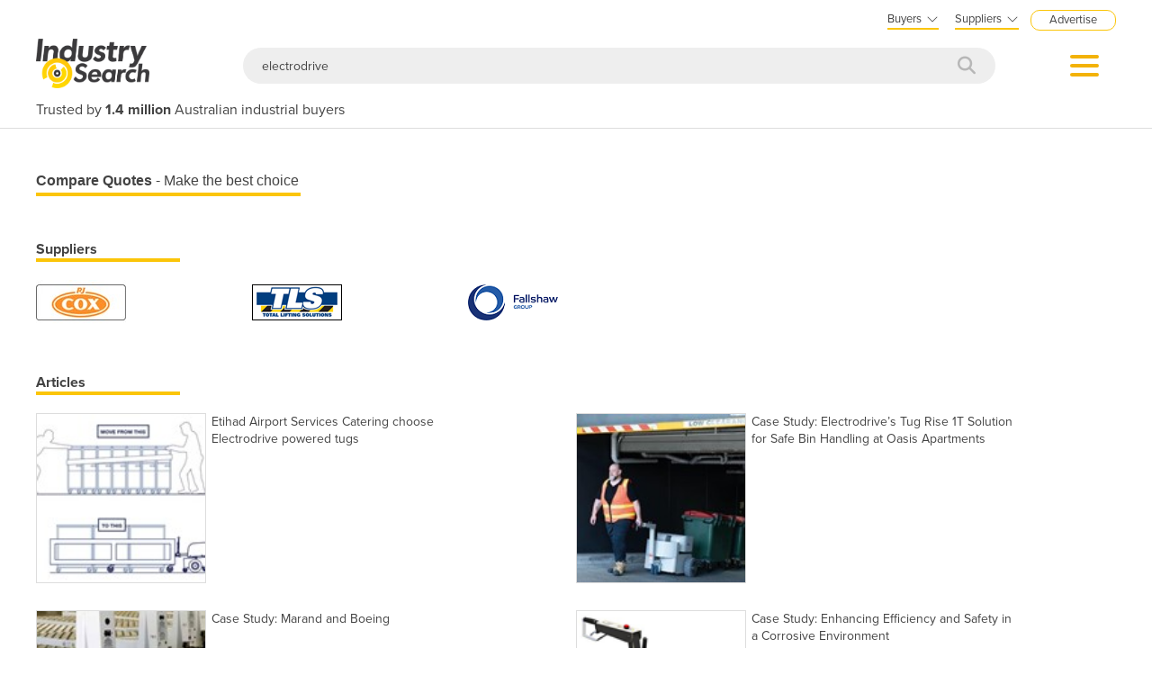

--- FILE ---
content_type: text/html; charset=utf-8
request_url: https://industracom-portals.azurewebsites.net/Search?q=electrodrive
body_size: 20840
content:

<!DOCTYPE html>
<html lang="en">
<head>
    <meta charset="utf-8">
    <meta http-equiv="X-UA-Compatible" content="IE=edge">
    <meta name="viewport" content="width=device-width, initial-scale=1.0, maximum-scale=1.0, user-scalable=0">
    <meta name="robots" content="noodp" />
    <meta name="robots" content="noydir" />
    <meta http-equiv="content-type" content="text/html; charset=utf-8" />
    
    <meta name="gtm-page-type" content="Search-page" />

    <meta name="Description" content="IndustrySearch is Australia&#39;s biggest industrial B2B marketplace where 1.4 million buyers source the machinery and equipment they need every year." />
    <meta name="author" content="Compare on IndustrySearch">
    

            <meta name="expires" content="0">
            <meta name="ROBOTS" content="NOINDEX, NOFOLLOW">

    <title>electrodrive suppliers on IndustrySearch.com Australia</title>
    <link href="/faviconis.ico?R175" type="image/x-icon" rel="shortcut icon" />
    <link href="/bundles/commoncss?v=tDO7BgcW1-PpSjaEolP85aAGgOHYaLilFDO4hePXzdE1" rel="stylesheet"/>

    <link href="/bundles/cssis?v=35W82XCWEZJdZbRzAfqwx9LL-uxyLxk4tI4aGxcClEw1" rel="stylesheet"/>


    <link href="/Content/fontawesome640/css/all.css?R175" rel="stylesheet" type="text/css" />

    <link rel="stylesheet" href="https://use.typekit.net/qyh4nps.css"> 
    <script language="javascript" type="text/javascript">
        var fb_AppId = '670976122928761';
    </script>

    

    
    <meta name="robots" content="NOINDEX, FOLLOW" />

    

    <script src="/bundles/commonjs?v=39dJIdxeaKVrRp0EvyioxorDBLAYXcl9tTVhpxw9CGU1"></script>


    <style>
        .modal-popup-header { font-size: 20px; font-family: proxima-nova; font-weight: bold; margin: 0; line-height: 22px; }
    </style>

    <!--TN: LOAD FROM HERE-->
    <link href="/Content/Css/bs-notify-animate.css" rel="stylesheet" />
    <link href="/Content/Pages/dark-enquiry-popup.min.css" rel="stylesheet" />
    <script src="/Content/Scripts/bootstrap-notify.min.js"></script>
    <script src="https://code.jquery.com/ui/1.12.1/jquery-ui.min.js"></script>
    <script type="text/javascript" async src="//s7.addthis.com/js/300/addthis_widget.js#pubid=ra-573bd39bcca305fe"></script>



    



</head>
<body class="body-is white-bg">
    <div id="se-pre-con" class="se-pre-con"></div>



    <script>
        (function(w, d, s, l, i) {
            w[l] = w[l] || [];
            w[l].push({
                'gtm.start':
                    new Date().getTime(),
                event: 'gtm.js'
            });
            var f = d.getElementsByTagName(s)[0],
                j = d.createElement(s),
                dl = l != 'dataLayer' ? '&l=' + l : '';
            j.async = true;
            j.src = 'https://www.googletagmanager.com/gtm.js?id=' + i + dl;
            f.parentNode.insertBefore(j, f);
        })(window, document, 'script', 'dataLayer', 'GTM-M8KK2FZ');
    </script>


    <div id="fb-root" attr-id="670976122928761"></div>

    


<style>
    .dropdown-login {
        width: 272px;
        cursor: default;
    }

    .bookdemo {
        background-color: var(--bgcolor-theme) !important;
        color: var(--textcolorcontrast-theme) !important;
        border-radius: 12px !important;
        padding: 4px 10px 3px 10px !important;
        line-height: normal !important;
        font-size: 10px;
        margin-left: 12px;
        text-decoration: none !important;
        margin-top: -2px;
    }

        .bookdemo:hover {
        }
</style>

<div id="navbar2020" class="clearfix navbarParentContainer">
    <div class="clearfix mobile-navbar-container">
        <div class="row clearfix mobile-navbar__top-header">
            <div class="col-xs-12 text-right">
                <a href="/sell-industrial-equipment" class="mobile-nav-header-advertise">Advertise</a>
            </div>
        </div>
        <div class="row clearfix mobile-navbar__header">
            <div class="col-xs-6 col-sm-6 col-md-6 col-lg-6 text-left"><a href="/"><img src="/Content/Images/IS.png" alt="IndustrySearch.com Australia" height="60" /></a></div>
            <div class="col-xs-6 d-flex justify-content-end align-items-center mt-1">
                <div>
                        <button class="btn-search--icon jsToogleSearchInput"></button>
                </div>
                <div class="navMenuAndDropdownContainer">
                    <button id="navMenuButton"></button>
                    <div class="navDropdownMenuContainer">
                        <div>
                            <div class="navDropdownLinkContainer navDropdownLinkContainer-not-logged-in">
                                <ul>
                                    <li class="nav-menu-header__toolbar nav-menu-header-title-divider">
                                        <div class="toolbar-wapper">
                                            <a href="javascript:void(0)" class="navDropdownLinkContainerClose">&times;</a>
                                                <a href="getQuotesUrl" class="rfq-travel__get-quote-button btn-getquote btn-getquote--mobile-nav">Get a quote</a>
                                        </div>
                                    </li>

                                    <!-- MOBILE DISPLAY -->
                                    <li class="nav-menu-header__title"><span class="h4">Suppliers</span></li>

                                    <li class="nav-menu-header__item" style="color: #434343; padding-left: 25px; font-size: 14px;">New to IndustrySearch? <a href="https://calendar.google.com/calendar/u/0/appointments/schedules/AcZssZ0QUglNMhXQTgub_wCn305c5hZubIHMjGWuZyMO3l3fHowvc14b39U0hJktGS0G00RCGEjzvOsI" target="_blank" class="i-button i-button--square bookdemo-mobile" style="display: inline-block !important; border: solid 0px var(--bgcolor-theme) !important; background-color: var(--bgcolor-theme) !important; color: var(--textcolorcontrast-theme); border-radius: 12px !important; padding: 4px 10px 4px 10px !important; line-height: normal !important; font-size: 13px; margin-left: 18px; text-decoration: none !important; margin-top: -4px; ">Book a Demo</a></li>

                                    <li class="nav-menu-header__item"><a href="/sell-industrial-equipment">Advertise with us</a></li>
                                    <li class="nav-menu-header__item"><a href="https://sma.industrysearch.com.au/account/login">Login</a></li>
                                    <li class="nav-menu-header__item nav-menu-header-title-divider"><a href="https://www.industracom.com/b2b-email-marketing">Email Marketing</a></li>
                                    <li class="nav-menu-header__title mt-2"><span class="h4">Buyers</span></li>
                                    <li class="nav-menu-header__item"><a href="/directory">Get Quotes</a></li>
                                    <li class="nav-menu-header__item"><a href="/articles">Articles & Ideas</a></li>
                                    <li class="nav-menu-header__item--public"><a id="buyer-login-mobile-2" href="/Login">Login</a></li>
                                    <li class="nav-menu-header__item--public"><a id="buyer-subscribe-mobile-2" href="/login/register-new-account">Subscribe  to newsletter</a></li>
                                    <li class="nav-menu-header__item--private"><a id="buyer-details" href="/BuyerPanel">My Details</a></li>
                                    <li class="nav-menu-header-title-divider"></li>


                                    <li class="browse-mobile"><span class="h4">Get Quotes</span></li>
                                        <li class="browse-item-mobile"><a href="/automation-and-control/d/1789">Automation &amp; Control</a></li>
                                        <li class="browse-item-mobile"><a href="/automotive-workshop-equipment/d/14510">Automotive Workshop Equipment</a></li>
                                        <li class="browse-item-mobile"><a href="/cleaning-equipment/d/5058">Cleaning Equipment</a></li>
                                        <li class="browse-item-mobile"><a href="/construction-and-heavy-machinery/d/2818">Construction &amp; Heavy Machinery</a></li>
                                        <li class="browse-item-mobile"><a href="/conveyor-systems-and-components/d/8586">Conveyor Systems &amp; Components</a></li>
                                        <li class="browse-item-mobile"><a href="/cranes-and-hoists/d/15568">Cranes &amp; Hoists</a></li>
                                        <li class="browse-item-mobile"><a href="/electrical-and-power-generation-equipment/d/1">Electrical &amp; Power Generation Equipment</a></li>
                                        <li class="browse-item-mobile"><a href="/electronic-components/d/3867">Electronic Components</a></li>
                                        <li class="browse-item-mobile"><a href="/farming-and-agriculture/d/8051">Farming &amp; Agriculture</a></li>
                                        <li class="browse-item-mobile"><a href="/food-and-beverage-processing/d/3905">Food &amp; Beverage Processing</a></li>
                                        <li class="browse-item-mobile"><a href="/forklifts-and-attachments/d/8585">Forklifts &amp; Attachments</a></li>
                                        <li class="browse-item-mobile"><a href="/hydraulic-and-pneumatic-equipment/d/7820">Hydraulic &amp; Pneumatic Equipment</a></li>
                                        <li class="browse-item-mobile"><a href="/industrial-materials-tools-and-components/d/4007">Industrial Materials, Tools &amp; Components</a></li>
                                        <li class="browse-item-mobile"><a href="/industrial-pumps/d/8567">Industrial Pumps</a></li>
                                        <li class="browse-item-mobile"><a href="/it-hardware-and-industrial-computing/d/3962">IT Hardware &amp; Industrial Computing</a></li>
                                        <li class="browse-item-mobile"><a href="/it-software-and-applications/d/2043">IT Software &amp; Applications</a></li>
                                        <li class="browse-item-mobile"><a href="/laboratory-equipment-and-instruments/d/10624">Laboratory Equipment &amp; Instruments</a></li>
                                        <li class="browse-item-mobile"><a href="/manufacturing-and-industrial-equipment/d/3947">Manufacturing &amp; Industrial Equipment</a></li>
                                        <li class="browse-item-mobile"><a href="/material-handling-and-lifting/d/2529">Material Handling &amp; Lifting</a></li>
                                        <li class="browse-item-mobile"><a href="/metalworking-and-machining/d/1090">Metalworking &amp; Machining</a></li>
                                        <li class="browse-item-mobile"><a href="/mining-equipment-and-machinery/d/8271">Mining Equipment &amp; Machinery</a></li>
                                        <li class="browse-item-mobile"><a href="/packaging-and-labelling-machinery/d/386">Packaging &amp; Labelling Machinery</a></li>
                                        <li class="browse-item-mobile"><a href="/pallet-management/d/8714">Pallet Management</a></li>
                                        <li class="browse-item-mobile"><a href="/personal-protective-equipment/d/8999">Personal Protective Equipment</a></li>
                                        <li class="browse-item-mobile"><a href="/security-and-surveillance/d/4674">Security &amp; Surveillance</a></li>
                                        <li class="browse-item-mobile"><a href="/test-and-measurement/d/4079">Test &amp; Measurement</a></li>
                                        <li class="browse-item-mobile"><a href="/transport-equipment/d/5228">Transport Equipment</a></li>
                                        <li class="browse-item-mobile"><a href="/trucks-and-trailers/d/15565">Trucks &amp; Trailers</a></li>
                                        <li class="browse-item-mobile"><a href="/warehouse-storage-and-racking/d/9953">Warehouse Storage &amp; Racking</a></li>
                                        <li class="browse-item-mobile"><a href="/waste-and-environmental-management/d/4516">Waste &amp; Environmental Management</a></li>
                                        <li class="browse-item-mobile"><a href="/welding-machines-and-accessories/d/8568">Welding Machines &amp; Accessories</a></li>
                                        <li class="browse-item-mobile"><a href="/woodworking-and-joinery-machines/d/11882">Woodworking &amp; Joinery Machines</a></li>
                                        <li class="browse-item-mobile"><a href="/workplace-equipment/d/5162">Workplace Equipment</a></li>
                                        <li class="browse-item-mobile"><a href="/workplace-safety-equipment/d/2259">Workplace Safety Equipment</a></li>
                                </ul>

                            </div>

                            <div class="navDropdownLinkContainer navDropdownLinkContainer-logged-in hidden">
                                <ul class="nav-menu-header">
                                    <li class="nav-menu-header__toolbar nav-menu-header-title-divider">
                                        <div class="toolbar-wapper">
                                            <a href="javascript:void(0)" class="navDropdownLinkContainerClose">&times;</a>
                                                <a href="/directory" class="rfq-travel__get-quote-button btn-getquote btn-getquote--mobile-nav">Get a quote</a>
                                        </div>
                                    </li>



                                    <li class="browse-mobile"><span class="h4">Get Quotes</span></li>
                                        <li class="browse-item-mobile"><a href="/automation-and-control/d/1789">Automation &amp; Control</a></li>
                                        <li class="browse-item-mobile"><a href="/automotive-workshop-equipment/d/14510">Automotive Workshop Equipment</a></li>
                                        <li class="browse-item-mobile"><a href="/cleaning-equipment/d/5058">Cleaning Equipment</a></li>
                                        <li class="browse-item-mobile"><a href="/construction-and-heavy-machinery/d/2818">Construction &amp; Heavy Machinery</a></li>
                                        <li class="browse-item-mobile"><a href="/conveyor-systems-and-components/d/8586">Conveyor Systems &amp; Components</a></li>
                                        <li class="browse-item-mobile"><a href="/cranes-and-hoists/d/15568">Cranes &amp; Hoists</a></li>
                                        <li class="browse-item-mobile"><a href="/electrical-and-power-generation-equipment/d/1">Electrical &amp; Power Generation Equipment</a></li>
                                        <li class="browse-item-mobile"><a href="/electronic-components/d/3867">Electronic Components</a></li>
                                        <li class="browse-item-mobile"><a href="/farming-and-agriculture/d/8051">Farming &amp; Agriculture</a></li>
                                        <li class="browse-item-mobile"><a href="/food-and-beverage-processing/d/3905">Food &amp; Beverage Processing</a></li>
                                        <li class="browse-item-mobile"><a href="/forklifts-and-attachments/d/8585">Forklifts &amp; Attachments</a></li>
                                        <li class="browse-item-mobile"><a href="/hydraulic-and-pneumatic-equipment/d/7820">Hydraulic &amp; Pneumatic Equipment</a></li>
                                        <li class="browse-item-mobile"><a href="/industrial-materials-tools-and-components/d/4007">Industrial Materials, Tools &amp; Components</a></li>
                                        <li class="browse-item-mobile"><a href="/industrial-pumps/d/8567">Industrial Pumps</a></li>
                                        <li class="browse-item-mobile"><a href="/it-hardware-and-industrial-computing/d/3962">IT Hardware &amp; Industrial Computing</a></li>
                                        <li class="browse-item-mobile"><a href="/it-software-and-applications/d/2043">IT Software &amp; Applications</a></li>
                                        <li class="browse-item-mobile"><a href="/laboratory-equipment-and-instruments/d/10624">Laboratory Equipment &amp; Instruments</a></li>
                                        <li class="browse-item-mobile"><a href="/manufacturing-and-industrial-equipment/d/3947">Manufacturing &amp; Industrial Equipment</a></li>
                                        <li class="browse-item-mobile"><a href="/material-handling-and-lifting/d/2529">Material Handling &amp; Lifting</a></li>
                                        <li class="browse-item-mobile"><a href="/metalworking-and-machining/d/1090">Metalworking &amp; Machining</a></li>
                                        <li class="browse-item-mobile"><a href="/mining-equipment-and-machinery/d/8271">Mining Equipment &amp; Machinery</a></li>
                                        <li class="browse-item-mobile"><a href="/packaging-and-labelling-machinery/d/386">Packaging &amp; Labelling Machinery</a></li>
                                        <li class="browse-item-mobile"><a href="/pallet-management/d/8714">Pallet Management</a></li>
                                        <li class="browse-item-mobile"><a href="/personal-protective-equipment/d/8999">Personal Protective Equipment</a></li>
                                        <li class="browse-item-mobile"><a href="/security-and-surveillance/d/4674">Security &amp; Surveillance</a></li>
                                        <li class="browse-item-mobile"><a href="/test-and-measurement/d/4079">Test &amp; Measurement</a></li>
                                        <li class="browse-item-mobile"><a href="/transport-equipment/d/5228">Transport Equipment</a></li>
                                        <li class="browse-item-mobile"><a href="/trucks-and-trailers/d/15565">Trucks &amp; Trailers</a></li>
                                        <li class="browse-item-mobile"><a href="/warehouse-storage-and-racking/d/9953">Warehouse Storage &amp; Racking</a></li>
                                        <li class="browse-item-mobile"><a href="/waste-and-environmental-management/d/4516">Waste &amp; Environmental Management</a></li>
                                        <li class="browse-item-mobile"><a href="/welding-machines-and-accessories/d/8568">Welding Machines &amp; Accessories</a></li>
                                        <li class="browse-item-mobile"><a href="/woodworking-and-joinery-machines/d/11882">Woodworking &amp; Joinery Machines</a></li>
                                        <li class="browse-item-mobile"><a href="/workplace-equipment/d/5162">Workplace Equipment</a></li>
                                        <li class="browse-item-mobile"><a href="/workplace-safety-equipment/d/2259">Workplace Safety Equipment</a></li>
                                </ul>
                            </div>
                        </div>
                    </div>
                </div>
            </div>

        </div>
        <div class="clearfix jsSearchInput" style="display: none">
            <div class="navSearchWrap">
                <div class="navSearch">
                    <input class="navSearchTerm" id="q" type="text" placeholder="Search e.g. &quot;electric forklift&quot;" onkeyup="searchOnEnter(event, this)">
                    <button class="navSearchButton" type="submit">
                        <i style="color:#b7b7b7" class="fa fa-search"></i>
                    </button>
                </div>
            </div>
        </div>
        <div class="navSlogan-mobile">
            <span>Trusted by <b>1.4 million</b> Australian industrial buyers</span>
        </div>
    </div>
    <div class="clearfix desktop-navbar-container">
        <div class="row clearfix NavbarHeaderContainer">
            <div class="col-xs-12 col-sm-12 col-md-12 col-lg-12 text-right">
                <div class="headerTopOptions">
                    
                    <div id="buyer-logins-container" class="text-left">
                        <span style="display:block; border-bottom: solid 2px var(--bgcolor-theme);">Buyers<i style="color: #555555; margin-top: 1px; margin-left: 5px; font-size: 16px; vertical-align: middle; -webkit-text-stroke: 1px #FFF; transition: all 100ms ease;" class="fa fa-angle-down"></i></span>
                            <ul id="buyer-notloggedIn" class="dropdown-login">
                                <li style="color: #333333; font-weight: bold;">Discover products & solutions</li>
                                <li><a id="buyer-login" href="/Login">Login</a></li>
                                <li><a id="buyer-subscribe" href="/login/register-new-account">Subscribe To Newsletter</a></li>
                                <li><a href="/directory">Browse All Products</a></li>
                                <li><a href="/articles">Read Articles</a></li>
                            </ul>
                    </div>
                    <div id="supplier-logins-container" class="text-left">
                        <span style="display:block; border-bottom: solid 2px var(--bgcolor-theme);">Suppliers<i style="color: #555555; margin-top: 1px; margin-left: 5px; font-size: 16px; vertical-align: middle; -webkit-text-stroke: 1px #FFF; transition: all 100ms ease;" class="fa fa-angle-down"></i></span>
                        <ul id="supplier-login-links" class="dropdown-login" style="right: -13px; ">
                            <li style="color: #434343; font-weight: bold;">Promote your products & solutions</li>
                            <li style="padding-bottom: 8px; color: #434343; ">New to IndustrySearch? <a href="https://calendar.google.com/calendar/u/0/appointments/schedules/AcZssZ0QUglNMhXQTgub_wCn305c5hZubIHMjGWuZyMO3l3fHowvc14b39U0hJktGS0G00RCGEjzvOsI" target="_blank" class="i-button i-button--square bookdemo">Book a Demo</a></li>
                            <li><a href="https://sma.industrysearch.com.au/account/login">Login</a><span style="color: #333333;"> / </span><a href="https://sma.industrysearch.com.au/get-login">Forgot Password</a></li>
                            <li><a href="/sell-industrial-equipment">Advertise Your Products</a></li>
                            <li><a href="/sell-industrial-equipment">Success Stories</a></li>
                            <li><a target="_blank" href="https://www.industracom.com/b2b-email-marketing">Email Marketing</a></li>
                        </ul>
                    </div>
                    <a href="/sell-industrial-equipment" class="nav-header-advertise">Advertise</a>

                </div>
            </div>
        </div>
        <div class="row clearfix NavbarHeaderContainer">
            <div class="col-xs-12 navbarHeaderWrapper navbarUnloggedIn">
                <div>
                    <a href="/"><img src="/Content/Images/IS.png" alt="IndustrySearch.com Australia" height="55" /></a>
                </div>
                <div class="navGetQuoteContainer">
                    <button class="btn-getquote btn-getquote__navbar" onclick="window.location='/directory'">Get Quotes</button>
                </div>
                <div class="navSearchWrap">
                    <div class="navSearch">
                        <input class="navSearchTerm" id="q" type="text" placeholder="Search e.g. &quot;electric forklift&quot;" onkeyup="searchOnEnter(event, this)">
                        <button class="navSearchButton" type="submit">
                            <i style="color:#b7b7b7" class="fa fa-search"></i>
                        </button>
                    </div>
                </div>
                <div class="navMenuAndDropdownContainer">
                    <button id="navMenuButton"></button>
                    <div class="navDropdownMenuContainer">
                        <div>
                            <div class="navDropdownLinkContainer navDropdownLinkContainer-not-logged-in">
                                <!--BURGER MENU : DESKTOP DISPLAY -->
                                <ul class="nav-menu-header">
                                    <li class="nav-menu-header__title"><span class="h4">Suppliers</span></li>
                                    <li class="nav-menu-header__item"><a href="/sell-industrial-equipment">Advertise with us</a></li>
                                    <li class="nav-menu-header__item"><a href="https://sma.industrysearch.com.au/account/login">Login</a></li>
                                    <li class="nav-menu-header__item nav-menu-header-title-divider"><a href="https://www.industracom.com/b2b-email-marketing">Email Marketing</a></li>
                                    <li class="nav-menu-header__title mt-2"><span class="h4">Buyers</span></li>
                                    <li class="nav-menu-header__item"><a href="/directory">Get Quotes</a></li>
                                    <li class="nav-menu-header__item"><a href="/articles">Articles & Ideas</a></li>
                                    <li class="nav-menu-header__item--public"><a id="buyer-login-mobile-2" href="/Login">Login</a></li>
                                    <li class="nav-menu-header__item--public"><a id="buyer-subscribe-mobile-2" href="/login/register-new-account">Subscribe  to newsletter</a></li>
                                    <li class="nav-menu-header__item--private"><a id="buyer-details" href="/BuyerPanel">My Details</a></li>
                                    <li class="nav-menu-header-title-divider"></li>
                                </ul>

                                <div class="navDirectoriesContainer">
                                    <div class="navDropdownCategoriesContainer">
                                        <div style="padding-left: 16px; margin-top:10px;"><span class="h4">Get Quotes</span></div>
                                        <ul>
                                                <li><a href="/automation-and-control/d/1789">Automation &amp; Control</a></li>
                                                <li><a href="/automotive-workshop-equipment/d/14510">Automotive Workshop Equipment</a></li>
                                                <li><a href="/cleaning-equipment/d/5058">Cleaning Equipment</a></li>
                                                <li><a href="/construction-and-heavy-machinery/d/2818">Construction &amp; Heavy Machinery</a></li>
                                                <li><a href="/conveyor-systems-and-components/d/8586">Conveyor Systems &amp; Components</a></li>
                                                <li><a href="/cranes-and-hoists/d/15568">Cranes &amp; Hoists</a></li>
                                                <li><a href="/electrical-and-power-generation-equipment/d/1">Electrical &amp; Power Generation Equipment</a></li>
                                                <li><a href="/electronic-components/d/3867">Electronic Components</a></li>
                                                <li><a href="/farming-and-agriculture/d/8051">Farming &amp; Agriculture</a></li>
                                                <li><a href="/food-and-beverage-processing/d/3905">Food &amp; Beverage Processing</a></li>
                                                <li><a href="/forklifts-and-attachments/d/8585">Forklifts &amp; Attachments</a></li>
                                                <li><a href="/hydraulic-and-pneumatic-equipment/d/7820">Hydraulic &amp; Pneumatic Equipment</a></li>
                                                <li><a href="/industrial-materials-tools-and-components/d/4007">Industrial Materials, Tools &amp; Components</a></li>
                                                <li><a href="/industrial-pumps/d/8567">Industrial Pumps</a></li>
                                                <li><a href="/it-hardware-and-industrial-computing/d/3962">IT Hardware &amp; Industrial Computing</a></li>
                                                <li><a href="/it-software-and-applications/d/2043">IT Software &amp; Applications</a></li>
                                                <li><a href="/laboratory-equipment-and-instruments/d/10624">Laboratory Equipment &amp; Instruments</a></li>
                                        </ul>
                                        <ul style="vertical-align: top;">
                                                <li><a href="/manufacturing-and-industrial-equipment/d/3947">Manufacturing &amp; Industrial Equipment</a></li>
                                                <li><a href="/material-handling-and-lifting/d/2529">Material Handling &amp; Lifting</a></li>
                                                <li><a href="/metalworking-and-machining/d/1090">Metalworking &amp; Machining</a></li>
                                                <li><a href="/mining-equipment-and-machinery/d/8271">Mining Equipment &amp; Machinery</a></li>
                                                <li><a href="/packaging-and-labelling-machinery/d/386">Packaging &amp; Labelling Machinery</a></li>
                                                <li><a href="/pallet-management/d/8714">Pallet Management</a></li>
                                                <li><a href="/personal-protective-equipment/d/8999">Personal Protective Equipment</a></li>
                                                <li><a href="/security-and-surveillance/d/4674">Security &amp; Surveillance</a></li>
                                                <li><a href="/test-and-measurement/d/4079">Test &amp; Measurement</a></li>
                                                <li><a href="/transport-equipment/d/5228">Transport Equipment</a></li>
                                                <li><a href="/trucks-and-trailers/d/15565">Trucks &amp; Trailers</a></li>
                                                <li><a href="/warehouse-storage-and-racking/d/9953">Warehouse Storage &amp; Racking</a></li>
                                                <li><a href="/waste-and-environmental-management/d/4516">Waste &amp; Environmental Management</a></li>
                                                <li><a href="/welding-machines-and-accessories/d/8568">Welding Machines &amp; Accessories</a></li>
                                                <li><a href="/woodworking-and-joinery-machines/d/11882">Woodworking &amp; Joinery Machines</a></li>
                                                <li><a href="/workplace-equipment/d/5162">Workplace Equipment</a></li>
                                                <li><a href="/workplace-safety-equipment/d/2259">Workplace Safety Equipment</a></li>
                                        </ul>
                                    </div>
                                </div>
                            </div>

                            <div class="navDropdownLinkContainer navDropdownLinkContainer-logged-in hidden">
                                <!--BURGER MENU : DESKTOP DISPLAY -->
                                <ul class="nav-menu-header">
                                    <li class="nav-menu-header__title">
                                    </li>
                                    <li class="nav-menu-header__item"><a href="/BuyerPanel">My Details</a></li>
                                    <li class="nav-menu-header__item"><a href="/BuyerPanel/Newsletters">My Newsletters</a></li>
                                    <li class="nav-menu-header__item"><a href="/BuyerPanel/Quotes">My Quote Requests</a></li>
                                    <li class="nav-menu-header__item"><a href="/BuyerPanel/Logout">Logout</a></li>
                                    <li class="nav-menu-header__item nav-menu-header-title-divider"></li>
                                    <li class="nav-menu-header__item mt-2"><a href="/directory">Get quotes</a></li>
                                    <li class="nav-menu-header__item"><a href="/articles">Read articles</a></li>
                                    <li class="nav-menu-header__item"><a href="/sell-industrial-equipment">Advertise your products</a></li>
                                    <li class="nav-menu-header__item nav-menu-header-title-divider"></li>
                                </ul>

                                <div class="navDirectoriesContainer">
                                    <div class="navDropdownCategoriesContainer">
                                        <div style="padding-left: 16px; margin-top:10px;"><span class="h4">Get Quotes</span></div>
                                        <ul>
                                                <li><a href="/automation-and-control/d/1789">Automation &amp; Control</a></li>
                                                <li><a href="/automotive-workshop-equipment/d/14510">Automotive Workshop Equipment</a></li>
                                                <li><a href="/cleaning-equipment/d/5058">Cleaning Equipment</a></li>
                                                <li><a href="/construction-and-heavy-machinery/d/2818">Construction &amp; Heavy Machinery</a></li>
                                                <li><a href="/conveyor-systems-and-components/d/8586">Conveyor Systems &amp; Components</a></li>
                                                <li><a href="/cranes-and-hoists/d/15568">Cranes &amp; Hoists</a></li>
                                                <li><a href="/electrical-and-power-generation-equipment/d/1">Electrical &amp; Power Generation Equipment</a></li>
                                                <li><a href="/electronic-components/d/3867">Electronic Components</a></li>
                                                <li><a href="/farming-and-agriculture/d/8051">Farming &amp; Agriculture</a></li>
                                                <li><a href="/food-and-beverage-processing/d/3905">Food &amp; Beverage Processing</a></li>
                                                <li><a href="/forklifts-and-attachments/d/8585">Forklifts &amp; Attachments</a></li>
                                                <li><a href="/hydraulic-and-pneumatic-equipment/d/7820">Hydraulic &amp; Pneumatic Equipment</a></li>
                                                <li><a href="/industrial-materials-tools-and-components/d/4007">Industrial Materials, Tools &amp; Components</a></li>
                                                <li><a href="/industrial-pumps/d/8567">Industrial Pumps</a></li>
                                                <li><a href="/it-hardware-and-industrial-computing/d/3962">IT Hardware &amp; Industrial Computing</a></li>
                                                <li><a href="/it-software-and-applications/d/2043">IT Software &amp; Applications</a></li>
                                                <li><a href="/laboratory-equipment-and-instruments/d/10624">Laboratory Equipment &amp; Instruments</a></li>
                                        </ul>
                                        <ul style="vertical-align: top;">
                                                <li><a href="/manufacturing-and-industrial-equipment/d/3947">Manufacturing &amp; Industrial Equipment</a></li>
                                                <li><a href="/material-handling-and-lifting/d/2529">Material Handling &amp; Lifting</a></li>
                                                <li><a href="/metalworking-and-machining/d/1090">Metalworking &amp; Machining</a></li>
                                                <li><a href="/mining-equipment-and-machinery/d/8271">Mining Equipment &amp; Machinery</a></li>
                                                <li><a href="/packaging-and-labelling-machinery/d/386">Packaging &amp; Labelling Machinery</a></li>
                                                <li><a href="/pallet-management/d/8714">Pallet Management</a></li>
                                                <li><a href="/personal-protective-equipment/d/8999">Personal Protective Equipment</a></li>
                                                <li><a href="/security-and-surveillance/d/4674">Security &amp; Surveillance</a></li>
                                                <li><a href="/test-and-measurement/d/4079">Test &amp; Measurement</a></li>
                                                <li><a href="/transport-equipment/d/5228">Transport Equipment</a></li>
                                                <li><a href="/trucks-and-trailers/d/15565">Trucks &amp; Trailers</a></li>
                                                <li><a href="/warehouse-storage-and-racking/d/9953">Warehouse Storage &amp; Racking</a></li>
                                                <li><a href="/waste-and-environmental-management/d/4516">Waste &amp; Environmental Management</a></li>
                                                <li><a href="/welding-machines-and-accessories/d/8568">Welding Machines &amp; Accessories</a></li>
                                                <li><a href="/woodworking-and-joinery-machines/d/11882">Woodworking &amp; Joinery Machines</a></li>
                                                <li><a href="/workplace-equipment/d/5162">Workplace Equipment</a></li>
                                                <li><a href="/workplace-safety-equipment/d/2259">Workplace Safety Equipment</a></li>
                                        </ul>
                                    </div>
                                </div>
                            </div>
                        </div>
                    </div>
                </div>
            </div>
        </div>
        <div class="row clearfix NavbarHeaderContainer">
            <div class="col-xs-12 col-sm-12 col-md-12 col-lg-12">
                <div class="navSlogan--desktop">
                    Trusted by <b>1.4 million</b> Australian industrial buyers
                </div>
            </div>
        </div>
    </div>
</div>

<script src="/Content/Pages/navbarHeader2023.min.js?v=?R175"></script>

    
    
    

<script async src="https://www.googletagmanager.com/gtag/js?id=G-CB2T0JWJ46"></script>
<script>
window.dataLayer = window.dataLayer || [];
function gtag() { dataLayer.push(arguments); }
gtag('js', new Date());

gtag('config', 'G-CB2T0JWJ46');
</script>


    <div class="body-container">
        




<style>
.storefrontActivePage {
    background-color: #fbc509 !important;
    color: #434343 !important;
}
</style>

<div v-cloak class="search-container clearfix" id="search-page" style="display: none; ">
    <div class="search-std-font search-filter-mobile">
        <button v-on:click="hideFilters()" class="close"></button>
        <h2 v-if="categories.length>0">Suggested categories</h2>
        <div v-for="cat in categories" style="margin: 6px 0 12px 0;">
            <a v-bind:href="cat.Content">{{cat.Title}}</a>
        </div>
        <h2 v-if="showPriceFilter" style="position:relative; margin-top: 20px;">
            <span>Filter by price</span>
            <a class="clear-button" v-on:click="resetPrice()">Clear</a>
        </h2>
        <div v-if="showPriceFilter">
            <div>
                <label style="font-weight: normal; margin-bottom: 10px; width: 100%;"><input id="low-to-high" style="margin: 0 5px 2px 0; vertical-align: middle;" type="radio" name="priceSort" v-on:change="sortByPrice()" value="lowtohigh" v-model="priceSortDirection" />Lowest to Highest</label>
                <label style="font-weight: normal; margin-bottom: 10px; width: 100%;"><input id="high-to-low" style="margin: 0 5px 2px 0; vertical-align: middle;" type="radio" name="priceSort" v-on:change="sortByPrice()" value="hightolow" v-model="priceSortDirection" />Highest to Lowest</label>
            </div>
            <span>AU$</span>
            <input placeholder="min" style="width: 22%;" id="price-min" pattern="/^-?\d+\.?\d*$/" type="number" onwheel="this.blur()" onKeyPress="if(this.value.length==10) return false;" title="" /> to
            <span>AU$</span>
            <input placeholder="max" style="width: 22%;" id="price-max" pattern="/^-?\d+\.?\d*$/" type="number" onwheel="this.blur()" onKeyPress="if(this.value.length==10) return false;" title="" />
            <button style="border: none; border-radius: 5px; background-color: #EEE;" title="Submit price range" v-on:click="filterByPrice()"><i style="color: #434343" class="fa fa-chevron-right" aria-hidden="true"></i></button>
        </div>
        <h2>
            <span>Filter by brand</span>
            <a class="clear-button" v-on:click="resetBrand()">Clear</a>
        </h2>
        <div v-for="(brand, i) in brands" style="margin: 6px 0 12px 0;">
            <span v-on:click="triggerBrandFilter($event)"><input v-model="brand.IsSelected" v-on:change="brandFilter(brand)" type="checkbox" /> {{brand.BrandName}} ({{brand.Total}})</span>
        </div>
    </div>
    <div class="search-box-left search-std-font" style="display: none;">
        <h2 v-if="categories.length>0" class="search-std-font">Suggested categories</h2>
        <div class="search-related-categories-container" v-for="cat in categories" style="margin: 6px 0 12px 0;">
            <a class="search-related-categories-link" v-bind:href="cat.Content">{{cat.Title}}</a>
        </div>
        <h2 v-if="showPriceFilter" class="search-std-font" v-bind:style="{position: 'relative', marginTop: categories.length>0 ? '20px' : '0' }">
            <span>Filter by price</span>
            <a class="clear-button" v-on:click="resetPrice()">Clear</a>
        </h2>
        <div v-if="showPriceFilter">
            <div>
                <label style="font-weight: normal; margin-bottom: 10px;"><input id="low-to-high" style="margin: 0 5px 2px 0; vertical-align: middle;" type="radio" name="priceSort" v-on:change="sortByPrice()" value="lowtohigh" v-model="priceSortDirection" />Lowest to Highest</label>
                <label style="font-weight: normal; margin-bottom: 10px;"><input id="high-to-low" style="margin: 0 5px 2px 0; vertical-align: middle;" type="radio" name="priceSort" v-on:change="sortByPrice()" value="hightolow" v-model="priceSortDirection" />Highest to Lowest</label>
            </div>
            <span>AU$</span>
            <input placeholder="min" style="width: 22%; border: 1px solid #dddddd; border-radius: 3px; padding: 3px; " id="price-min" pattern="/^-?\d+\.?\d*$/" type="number" onwheel="this.blur()" onKeyPress="if(this.value.length==10) return false;" title="" /> to
            <span>AU$</span>
            <input placeholder="max" style="width: 22%; border: 1px solid #dddddd; border-radius: 3px; padding: 3px; " id="price-max" pattern="/^-?\d+\.?\d*$/" type="number" onwheel="this.blur()" onKeyPress="if(this.value.length==10) return false;" title="" />
            <button style="border: none; border-radius: 5px; background-color: #EEE;" title="Submit price range" v-on:click="filterByPrice()"><i style="color: #434343" class="fa fa-chevron-right" aria-hidden="true"></i></button>
        </div>
        <h2 class="search-std-font" style="position:relative; margin-top: 20px;">
            <span>Filter by brand</span>
            <a class="clear-button" v-on:click="resetBrand()">Clear</a>
        </h2>
        <div class="search-related-categories-container" v-for="(brand, i) in brands">
            <a v-on:click="triggerBrandFilter($event)" class="brand-links" style="cursor:pointer;"><input v-model="brand.IsSelected" v-on:change="brandFilter(brand)" class="brandCheckBox" type="checkbox" /> {{brand.BrandName}} ({{brand.Total}})</a>
        </div>
        <div class="search-sell-with-us">
            <a href="https://www.industrysearch.com.au/sell-industrial-equipment"><img src="/Content/Images/sell-with-us-is-cat-v2-x2.jpg" /></a>
        </div>
    </div>
    <div class="search-box-right search-std-font">
        <div class="search-product-container">
            <h2>
                Compare Quotes<span class="compareQuote"> - Make the best choice</span>
            </h2>
            <div class="searchProductsContainer">
                <div id="search-pager-top" class="search-pager storefront-pager" style="text-align:right;margin-bottom: 5px;">
                </div>
                <ul class="searchCategory" v-for="(item,index) in categories">
                    <li>
                        <a class="searchProductLink" v-bind:href="item.Content">
                            <div class="searchProductImageContainer">
                                <img class="img img-responsive lozad" :src="item.ImagePath" v-bind:alt="item.Title" v-bind:title="item.Title" />
                            </div>
                            <span class="searchCategory__itemTitle">{{item.Title}}</span>
                        </a>
                    </li>
                </ul>
                <div id="search-pager-bottom" v-if="shouldShowCategoriesPagination" class="storefront-pager" style="text-align:right">
                    <div v-if="categoriesPagination.totalPages <= 5">
                        Page
                        <span>
                            <a href="#" rel="prev" v-on:click.prevent="prevCategoriesPage()" v-if="categoriesPagination.hasPreviousPage"><span class="pager-item" ><</span></a>
                            <a v-for="pageNum in categoriesPagination.totalPages" v-on:click.prevent="goToCategoriesPage(pageNum)"><span v-bind:class="{storefrontActivePage: categoriesPagination.currentPage === pageNum }" class="pager-item" >{{ pageNum }}</span></a>
                            <a href="#" rel="next" v-on:click.prevent="nextCategoriesPage()" v-if="categoriesPagination.hasNextPage"><span class="pager-item" >></span></a>
                        </span>
                    </div>
                    <div v-else>
                        <div v-if="categoriesPagination.currentPage < 4">
                            Page
                            <a href="#" rel="prev" v-on:click.prevent="prevCategoriesPage()" v-if="categoriesPagination.hasPreviousPage"><span class="pager-item" ><</span></a>
                            <a v-for="pageNum in 4" v-on:click.prevent="goToCategoriesPage(pageNum)"><span v-bind:class="{storefrontActivePage: categoriesPagination.currentPage === pageNum }" class="pager-item" >{{ pageNum }}</span></a>
                            <span>...</span>
                            <a v-on:click.prevent="goToCategoriesPage(categoriesPagination.totalPages)"><span v-bind:class="{storefrontActivePage: categoriesPagination.currentPage === categoriesPagination.totalPages }" class="pager-item" >{{ categoriesPagination.totalPages }}</span></a>
                            <a href="#" rel="next" v-on:click.prevent="nextCategoriesPage()" v-if="categoriesPagination.hasNextPage"><span class="pager-item" >></span></a>
                        </div>
                        <div v-else-if="categoriesPagination.currentPage > categoriesPagination.totalPages - 3">
                            Page
                            <a href="#" rel="prev" v-on:click.prevent="prevCategoriesPage()" v-if="categoriesPagination.hasPreviousPage"><span class="pager-item" ><</span></a>
                            <a v-on:click.prevent="goToCategoriesPage(1)"><span v-bind:class="{storefrontActivePage: categoriesPagination.currentPage === 1 }" class="pager-item" >1</span></a>
                            <span>...</span>
                            <a v-for="pageNum in categoriesPaginationRange" v-on:click.prevent="goToCategoriesPage(pageNum)"><span v-bind:class="{storefrontActivePage: categoriesPagination.currentPage === pageNum }" class="pager-item" >{{ pageNum }}</span></a>
                            <a href="#" rel="next" v-on:click.prevent="nextCategoriesPage()" v-if="categoriesPagination.hasNextPage"><span class="pager-item" >></span></a>
                        </div>
                        <div v-else>
                            Page
                            <a href="#" rel="prev" v-on:click.prevent="prevCategoriesPage()" v-if="categoriesPagination.hasPreviousPage"><span class="pager-item" ><</span></a>
                            <a v-on:click.prevent="goToCategoriesPage(1)"><span v-bind:class="{storefrontActivePage: categoriesPagination.currentPage === 1 }" class="pager-item" >1</span></a>
                            <span>...</span>
                            <a v-for="pageNum in categoriesPaginationRange" v-on:click.prevent="goToCategoriesPage(pageNum)"><span v-bind:class="{storefrontActivePage: categoriesPagination.currentPage === pageNum }" class="pager-item" >{{ pageNum }}</span></a>
                            <span>...</span>
                            <a v-on:click.prevent="goToCategoriesPage(categoriesPagination.totalPages)"><span v-bind:class="{storefrontActivePage: categoriesPagination.currentPage === categoriesPagination.totalPages }" class="pager-item" >{{ categoriesPagination.totalPages }}</span></a>
                            <a href="#" rel="next" v-on:click.prevent="nextCategoriesPage()" v-if="categoriesPagination.hasNextPage"><span class="pager-item" >></span></a>
                        </div>
                    </div>
                </div>
            </div>
        </div>
        <div v-if="showSuppliers" class="search-related-articles search-std-font">
            <div v-if="suppliers.length>0" class="title">Suppliers</div>
            <ul>
                <li class="search-supplier" v-for="item in suppliers">
                    <a v-bind:href="item.Url" v-bind:title="item.Title">
                        <img class="img img-reponsive" v-bind:src="item.ImagePath" alt="not found" />
                    </a>
                </li>
            </ul>
        </div>
        <div v-if="showArticles" class="search-related-articles search-std-font">
            <div v-if="articles.length>0" class="title">Articles</div>
            <ul>
                <li v-for="item in articles">
                    <a v-bind:href="item.Content">
                        <img class="img img-reponsive search-article-image" v-bind:src="item.ImagePath" alt="not found" />
                        <span class="search-article-title">{{item.Title}}</span>
                    </a>
                </li>
            </ul>
        </div>
        <div class="searchResult__selltoXBanner">


<div class="sell-to-x-banner is">
    <div class="left">
        <img class="people" src="https://portalimages.blob.core.windows.net/content/sellonis-people.png" />
    </div>
    <div class="right">
            <span class="title">
                Are you an <u>electrodrive</u> supplier?
            </span>
        <div class="assets">
            <div class="item">
                <img src="https://portalimages.blob.core.windows.net/icons/handshake-512.png">
                <span>
                    Reach valuable industrial buyers in minutes
                </span>
            </div>
            <div class="item">
                <img class="wireless" src="https://portalimages.blob.core.windows.net/icons/wireless-512.png">
                <span>
                    Promote key products &amp; content
                </span>
            </div>
            <div class="item cost-effective">
                <img src="https://portalimages.blob.core.windows.net/icons/combo-512.png">
                <span>
                    Drive cost effective &amp; measurable sales
                </span>
            </div>
        </div>
        <a href="https://www.industrysearch.com.au/sell-industrial-equipment" class="btn btn-primary learn-more">learn more</a>
    </div>
</div>
        </div>
    </div>
</div>

<input type="hidden" id="hdnPortalId" value="1" />

<!-- #region CALLBACK REQUEST COMPONENT TEMPLATE-->
<script type="text/template" id="phonecall-template">
    <div id="phone-reveal-modal" class="modal phone-reveal-modal fade" tabindex="-1" role="dialog" aria-labelledby="Video" aria-hidden="true">
        <div class="modal-dialog">
            <div class="modal-content">
                <i class="fas fa-times phone-reveal-close" data-dismiss="modal"></i>
                <div class="phone-reveal-container">
                    <div id="part1-container">
                        <div style="color: #00b242; " class="message">Let <u>{{suppliername}}</u>  know you found them on {{portalname}} so they can best assist you!</div>
                        <div class="big-phone-number">
                            <i class='glyphicon glyphicon-earphone'></i><span class='reveal-phone'>{{supplierphone}}</span>
                        </div>
                        <hr />
                        <div style="font-size: 15px;">Didn't get through or prefer a callback <br />from an expert?</div>
                    </div>
                    <div id="part3-container">
                        <div style="margin-top: 8px;">
                            <form>
                                <div style="width: 100%" class="mobile-panel-name">
                                    <input style="border: solid 1px #a9a9a9;" type="text" name="FullName" id="FullName" v-model="fullname" maxlength="50" class="phone-reveal-textbox" placeholder="" />
                                    <span class="small-text">Your full name</span>
                                </div>
                                <div style="width: 100%" class="">
                                    <input style="border: solid 1px #a9a9a9;" type="text" name="Company" id="Company" v-model="company" maxlength="50" class="phone-reveal-textbox" placeholder="" />
                                    <span class="small-text">Your company name</span>
                                </div>
                                <div style="position:relative;float:right;text-align:left; width: 100%;">

                                    


<div class="sizedDropdownCountry__container dropup js-separateEventHandler callback-location-list_container js-enqCallBackLocationSearchPage__container">
    <button class="js-extendedCallBackLocation btn dropdown-toggle sizedDropdownCountry__btn" id="btnSizedDropdownCountry" type="button" data-toggle="dropdown">
        <span class="js-sizedDropdownCountry__btnText sizedDropdownCountry__btnText">Location</span>
        <span class="caret"></span>
    </button>
    <ul class="dropdown-menu sizedDropdownCountry__items" role="menu" aria-labelledby="btnSizedDropdownCountry">

            <li  role="presentation"><a v-on:click='UpdateSelectedCallbackLocation($event)' class="js-sizedCountryMenuItem js-defaultOption" role="menuitem" data-key="Location">Location</a></li>
            <li  role="presentation"><a v-on:click='UpdateSelectedCallbackLocation($event)' class="js-sizedCountryMenuItem " role="menuitem" data-key="NSW">NSW</a></li>
            <li  role="presentation"><a v-on:click='UpdateSelectedCallbackLocation($event)' class="js-sizedCountryMenuItem " role="menuitem" data-key="VIC">VIC</a></li>
            <li  role="presentation"><a v-on:click='UpdateSelectedCallbackLocation($event)' class="js-sizedCountryMenuItem " role="menuitem" data-key="QLD">QLD</a></li>
            <li  role="presentation"><a v-on:click='UpdateSelectedCallbackLocation($event)' class="js-sizedCountryMenuItem " role="menuitem" data-key="SA">SA</a></li>
            <li  role="presentation"><a v-on:click='UpdateSelectedCallbackLocation($event)' class="js-sizedCountryMenuItem " role="menuitem" data-key="WA">WA</a></li>
            <li  role="presentation"><a v-on:click='UpdateSelectedCallbackLocation($event)' class="js-sizedCountryMenuItem " role="menuitem" data-key="NT">NT</a></li>
            <li  role="presentation"><a v-on:click='UpdateSelectedCallbackLocation($event)' class="js-sizedCountryMenuItem " role="menuitem" data-key="ACT">ACT</a></li>
            <li  role="presentation"><a v-on:click='UpdateSelectedCallbackLocation($event)' class="js-sizedCountryMenuItem " role="menuitem" data-key="TAS">TAS</a></li>
                <li role="presentation" class="divider"></li>
            <li  role="presentation"><a v-on:click='UpdateSelectedCallbackLocation($event)' class="js-sizedCountryMenuItem " role="menuitem" data-key="New Zealand">New Zealand</a></li>
            <li  role="presentation"><a v-on:click='UpdateSelectedCallbackLocation($event)' class="js-sizedCountryMenuItem " role="menuitem" data-key="Papua New Guinea">Papua New Guinea</a></li>
                <li role="presentation" class="divider"></li>
            <li  role="presentation"><a v-on:click='UpdateSelectedCallbackLocation($event)' class="js-sizedCountryMenuItem " role="menuitem" data-key="Afghanistan">Afghanistan</a></li>
            <li  role="presentation"><a v-on:click='UpdateSelectedCallbackLocation($event)' class="js-sizedCountryMenuItem " role="menuitem" data-key="Albania">Albania</a></li>
            <li  role="presentation"><a v-on:click='UpdateSelectedCallbackLocation($event)' class="js-sizedCountryMenuItem " role="menuitem" data-key="Algeria">Algeria</a></li>
            <li  role="presentation"><a v-on:click='UpdateSelectedCallbackLocation($event)' class="js-sizedCountryMenuItem " role="menuitem" data-key="Andorra">Andorra</a></li>
            <li  role="presentation"><a v-on:click='UpdateSelectedCallbackLocation($event)' class="js-sizedCountryMenuItem " role="menuitem" data-key="Angola">Angola</a></li>
            <li  role="presentation"><a v-on:click='UpdateSelectedCallbackLocation($event)' class="js-sizedCountryMenuItem " role="menuitem" data-key="Antigua and Barbuda">Antigua and Barbuda</a></li>
            <li  role="presentation"><a v-on:click='UpdateSelectedCallbackLocation($event)' class="js-sizedCountryMenuItem " role="menuitem" data-key="Argentina">Argentina</a></li>
            <li  role="presentation"><a v-on:click='UpdateSelectedCallbackLocation($event)' class="js-sizedCountryMenuItem " role="menuitem" data-key="Armenia">Armenia</a></li>
            <li  role="presentation"><a v-on:click='UpdateSelectedCallbackLocation($event)' class="js-sizedCountryMenuItem " role="menuitem" data-key="Austria">Austria</a></li>
            <li  role="presentation"><a v-on:click='UpdateSelectedCallbackLocation($event)' class="js-sizedCountryMenuItem " role="menuitem" data-key="Azerbaijan">Azerbaijan</a></li>
            <li  role="presentation"><a v-on:click='UpdateSelectedCallbackLocation($event)' class="js-sizedCountryMenuItem " role="menuitem" data-key="Bahamas">Bahamas</a></li>
            <li  role="presentation"><a v-on:click='UpdateSelectedCallbackLocation($event)' class="js-sizedCountryMenuItem " role="menuitem" data-key="Bahrain">Bahrain</a></li>
            <li  role="presentation"><a v-on:click='UpdateSelectedCallbackLocation($event)' class="js-sizedCountryMenuItem " role="menuitem" data-key="Bangladesh">Bangladesh</a></li>
            <li  role="presentation"><a v-on:click='UpdateSelectedCallbackLocation($event)' class="js-sizedCountryMenuItem " role="menuitem" data-key="Barbados">Barbados</a></li>
            <li  role="presentation"><a v-on:click='UpdateSelectedCallbackLocation($event)' class="js-sizedCountryMenuItem " role="menuitem" data-key="Belarus">Belarus</a></li>
            <li  role="presentation"><a v-on:click='UpdateSelectedCallbackLocation($event)' class="js-sizedCountryMenuItem " role="menuitem" data-key="Belgium">Belgium</a></li>
            <li  role="presentation"><a v-on:click='UpdateSelectedCallbackLocation($event)' class="js-sizedCountryMenuItem " role="menuitem" data-key="Belize">Belize</a></li>
            <li  role="presentation"><a v-on:click='UpdateSelectedCallbackLocation($event)' class="js-sizedCountryMenuItem " role="menuitem" data-key="Benin">Benin</a></li>
            <li  role="presentation"><a v-on:click='UpdateSelectedCallbackLocation($event)' class="js-sizedCountryMenuItem " role="menuitem" data-key="Bhutan">Bhutan</a></li>
            <li  role="presentation"><a v-on:click='UpdateSelectedCallbackLocation($event)' class="js-sizedCountryMenuItem " role="menuitem" data-key="Bolivia">Bolivia</a></li>
            <li  role="presentation"><a v-on:click='UpdateSelectedCallbackLocation($event)' class="js-sizedCountryMenuItem " role="menuitem" data-key="Bosnia and Herzegovina">Bosnia and Herzegovina</a></li>
            <li  role="presentation"><a v-on:click='UpdateSelectedCallbackLocation($event)' class="js-sizedCountryMenuItem " role="menuitem" data-key="Botswana">Botswana</a></li>
            <li  role="presentation"><a v-on:click='UpdateSelectedCallbackLocation($event)' class="js-sizedCountryMenuItem " role="menuitem" data-key="Brazil">Brazil</a></li>
            <li  role="presentation"><a v-on:click='UpdateSelectedCallbackLocation($event)' class="js-sizedCountryMenuItem " role="menuitem" data-key="Brunei">Brunei</a></li>
            <li  role="presentation"><a v-on:click='UpdateSelectedCallbackLocation($event)' class="js-sizedCountryMenuItem " role="menuitem" data-key="Bulgaria">Bulgaria</a></li>
            <li  role="presentation"><a v-on:click='UpdateSelectedCallbackLocation($event)' class="js-sizedCountryMenuItem " role="menuitem" data-key="Burkina Faso">Burkina Faso</a></li>
            <li  role="presentation"><a v-on:click='UpdateSelectedCallbackLocation($event)' class="js-sizedCountryMenuItem " role="menuitem" data-key="Burma">Burma</a></li>
            <li  role="presentation"><a v-on:click='UpdateSelectedCallbackLocation($event)' class="js-sizedCountryMenuItem " role="menuitem" data-key="Burundi">Burundi</a></li>
            <li  role="presentation"><a v-on:click='UpdateSelectedCallbackLocation($event)' class="js-sizedCountryMenuItem " role="menuitem" data-key="Cabo Verde">Cabo Verde</a></li>
            <li  role="presentation"><a v-on:click='UpdateSelectedCallbackLocation($event)' class="js-sizedCountryMenuItem " role="menuitem" data-key="Cambodia">Cambodia</a></li>
            <li  role="presentation"><a v-on:click='UpdateSelectedCallbackLocation($event)' class="js-sizedCountryMenuItem " role="menuitem" data-key="Cameroon">Cameroon</a></li>
            <li  role="presentation"><a v-on:click='UpdateSelectedCallbackLocation($event)' class="js-sizedCountryMenuItem " role="menuitem" data-key="Canada">Canada</a></li>
            <li  role="presentation"><a v-on:click='UpdateSelectedCallbackLocation($event)' class="js-sizedCountryMenuItem " role="menuitem" data-key="Central African Republic">Central African Republic</a></li>
            <li  role="presentation"><a v-on:click='UpdateSelectedCallbackLocation($event)' class="js-sizedCountryMenuItem " role="menuitem" data-key="Chad">Chad</a></li>
            <li  role="presentation"><a v-on:click='UpdateSelectedCallbackLocation($event)' class="js-sizedCountryMenuItem " role="menuitem" data-key="Chile">Chile</a></li>
            <li  role="presentation"><a v-on:click='UpdateSelectedCallbackLocation($event)' class="js-sizedCountryMenuItem " role="menuitem" data-key="China">China</a></li>
            <li  role="presentation"><a v-on:click='UpdateSelectedCallbackLocation($event)' class="js-sizedCountryMenuItem " role="menuitem" data-key="Colombia">Colombia</a></li>
            <li  role="presentation"><a v-on:click='UpdateSelectedCallbackLocation($event)' class="js-sizedCountryMenuItem " role="menuitem" data-key="Comoros">Comoros</a></li>
            <li  role="presentation"><a v-on:click='UpdateSelectedCallbackLocation($event)' class="js-sizedCountryMenuItem " role="menuitem" data-key="Congo (Brazzaville)">Congo (Brazzaville)</a></li>
            <li  role="presentation"><a v-on:click='UpdateSelectedCallbackLocation($event)' class="js-sizedCountryMenuItem " role="menuitem" data-key="Congo (Kinshasa)">Congo (Kinshasa)</a></li>
            <li  role="presentation"><a v-on:click='UpdateSelectedCallbackLocation($event)' class="js-sizedCountryMenuItem " role="menuitem" data-key="Costa Rica">Costa Rica</a></li>
            <li  role="presentation"><a v-on:click='UpdateSelectedCallbackLocation($event)' class="js-sizedCountryMenuItem " role="menuitem" data-key="C&#244;te d&#39;Ivoire">C&#244;te d&#39;Ivoire</a></li>
            <li  role="presentation"><a v-on:click='UpdateSelectedCallbackLocation($event)' class="js-sizedCountryMenuItem " role="menuitem" data-key="Croatia">Croatia</a></li>
            <li  role="presentation"><a v-on:click='UpdateSelectedCallbackLocation($event)' class="js-sizedCountryMenuItem " role="menuitem" data-key="Cuba">Cuba</a></li>
            <li  role="presentation"><a v-on:click='UpdateSelectedCallbackLocation($event)' class="js-sizedCountryMenuItem " role="menuitem" data-key="Cyprus">Cyprus</a></li>
            <li  role="presentation"><a v-on:click='UpdateSelectedCallbackLocation($event)' class="js-sizedCountryMenuItem " role="menuitem" data-key="Czechia">Czechia</a></li>
            <li  role="presentation"><a v-on:click='UpdateSelectedCallbackLocation($event)' class="js-sizedCountryMenuItem " role="menuitem" data-key="Denmark">Denmark</a></li>
            <li  role="presentation"><a v-on:click='UpdateSelectedCallbackLocation($event)' class="js-sizedCountryMenuItem " role="menuitem" data-key="Djibouti">Djibouti</a></li>
            <li  role="presentation"><a v-on:click='UpdateSelectedCallbackLocation($event)' class="js-sizedCountryMenuItem " role="menuitem" data-key="Dominica">Dominica</a></li>
            <li  role="presentation"><a v-on:click='UpdateSelectedCallbackLocation($event)' class="js-sizedCountryMenuItem " role="menuitem" data-key="Dominican Republic">Dominican Republic</a></li>
            <li  role="presentation"><a v-on:click='UpdateSelectedCallbackLocation($event)' class="js-sizedCountryMenuItem " role="menuitem" data-key="Ecuador">Ecuador</a></li>
            <li  role="presentation"><a v-on:click='UpdateSelectedCallbackLocation($event)' class="js-sizedCountryMenuItem " role="menuitem" data-key="Egypt">Egypt</a></li>
            <li  role="presentation"><a v-on:click='UpdateSelectedCallbackLocation($event)' class="js-sizedCountryMenuItem " role="menuitem" data-key="El Salvador">El Salvador</a></li>
            <li  role="presentation"><a v-on:click='UpdateSelectedCallbackLocation($event)' class="js-sizedCountryMenuItem " role="menuitem" data-key="Equatorial Guinea">Equatorial Guinea</a></li>
            <li  role="presentation"><a v-on:click='UpdateSelectedCallbackLocation($event)' class="js-sizedCountryMenuItem " role="menuitem" data-key="Eritrea">Eritrea</a></li>
            <li  role="presentation"><a v-on:click='UpdateSelectedCallbackLocation($event)' class="js-sizedCountryMenuItem " role="menuitem" data-key="Estonia">Estonia</a></li>
            <li  role="presentation"><a v-on:click='UpdateSelectedCallbackLocation($event)' class="js-sizedCountryMenuItem " role="menuitem" data-key="Ethiopia">Ethiopia</a></li>
            <li  role="presentation"><a v-on:click='UpdateSelectedCallbackLocation($event)' class="js-sizedCountryMenuItem " role="menuitem" data-key="Fiji">Fiji</a></li>
            <li  role="presentation"><a v-on:click='UpdateSelectedCallbackLocation($event)' class="js-sizedCountryMenuItem " role="menuitem" data-key="Finland">Finland</a></li>
            <li  role="presentation"><a v-on:click='UpdateSelectedCallbackLocation($event)' class="js-sizedCountryMenuItem " role="menuitem" data-key="France">France</a></li>
            <li  role="presentation"><a v-on:click='UpdateSelectedCallbackLocation($event)' class="js-sizedCountryMenuItem " role="menuitem" data-key="Gabon">Gabon</a></li>
            <li  role="presentation"><a v-on:click='UpdateSelectedCallbackLocation($event)' class="js-sizedCountryMenuItem " role="menuitem" data-key="Gambia">Gambia</a></li>
            <li  role="presentation"><a v-on:click='UpdateSelectedCallbackLocation($event)' class="js-sizedCountryMenuItem " role="menuitem" data-key="Georgia">Georgia</a></li>
            <li  role="presentation"><a v-on:click='UpdateSelectedCallbackLocation($event)' class="js-sizedCountryMenuItem " role="menuitem" data-key="Germany">Germany</a></li>
            <li  role="presentation"><a v-on:click='UpdateSelectedCallbackLocation($event)' class="js-sizedCountryMenuItem " role="menuitem" data-key="Ghana">Ghana</a></li>
            <li  role="presentation"><a v-on:click='UpdateSelectedCallbackLocation($event)' class="js-sizedCountryMenuItem " role="menuitem" data-key="Greece">Greece</a></li>
            <li  role="presentation"><a v-on:click='UpdateSelectedCallbackLocation($event)' class="js-sizedCountryMenuItem " role="menuitem" data-key="Grenada">Grenada</a></li>
            <li  role="presentation"><a v-on:click='UpdateSelectedCallbackLocation($event)' class="js-sizedCountryMenuItem " role="menuitem" data-key="Guatemala">Guatemala</a></li>
            <li  role="presentation"><a v-on:click='UpdateSelectedCallbackLocation($event)' class="js-sizedCountryMenuItem " role="menuitem" data-key="Guinea">Guinea</a></li>
            <li  role="presentation"><a v-on:click='UpdateSelectedCallbackLocation($event)' class="js-sizedCountryMenuItem " role="menuitem" data-key="Guinea-Bissau">Guinea-Bissau</a></li>
            <li  role="presentation"><a v-on:click='UpdateSelectedCallbackLocation($event)' class="js-sizedCountryMenuItem " role="menuitem" data-key="Guyana">Guyana</a></li>
            <li  role="presentation"><a v-on:click='UpdateSelectedCallbackLocation($event)' class="js-sizedCountryMenuItem " role="menuitem" data-key="Haiti">Haiti</a></li>
            <li  role="presentation"><a v-on:click='UpdateSelectedCallbackLocation($event)' class="js-sizedCountryMenuItem " role="menuitem" data-key="Holy See">Holy See</a></li>
            <li  role="presentation"><a v-on:click='UpdateSelectedCallbackLocation($event)' class="js-sizedCountryMenuItem " role="menuitem" data-key="Honduras">Honduras</a></li>
            <li  role="presentation"><a v-on:click='UpdateSelectedCallbackLocation($event)' class="js-sizedCountryMenuItem " role="menuitem" data-key="Hungary">Hungary</a></li>
            <li  role="presentation"><a v-on:click='UpdateSelectedCallbackLocation($event)' class="js-sizedCountryMenuItem " role="menuitem" data-key="Iceland">Iceland</a></li>
            <li  role="presentation"><a v-on:click='UpdateSelectedCallbackLocation($event)' class="js-sizedCountryMenuItem " role="menuitem" data-key="India">India</a></li>
            <li  role="presentation"><a v-on:click='UpdateSelectedCallbackLocation($event)' class="js-sizedCountryMenuItem " role="menuitem" data-key="Indonesia">Indonesia</a></li>
            <li  role="presentation"><a v-on:click='UpdateSelectedCallbackLocation($event)' class="js-sizedCountryMenuItem " role="menuitem" data-key="Iran">Iran</a></li>
            <li  role="presentation"><a v-on:click='UpdateSelectedCallbackLocation($event)' class="js-sizedCountryMenuItem " role="menuitem" data-key="Iraq">Iraq</a></li>
            <li  role="presentation"><a v-on:click='UpdateSelectedCallbackLocation($event)' class="js-sizedCountryMenuItem " role="menuitem" data-key="Ireland">Ireland</a></li>
            <li  role="presentation"><a v-on:click='UpdateSelectedCallbackLocation($event)' class="js-sizedCountryMenuItem " role="menuitem" data-key="Israel">Israel</a></li>
            <li  role="presentation"><a v-on:click='UpdateSelectedCallbackLocation($event)' class="js-sizedCountryMenuItem " role="menuitem" data-key="Italy">Italy</a></li>
            <li  role="presentation"><a v-on:click='UpdateSelectedCallbackLocation($event)' class="js-sizedCountryMenuItem " role="menuitem" data-key="Jamaica">Jamaica</a></li>
            <li  role="presentation"><a v-on:click='UpdateSelectedCallbackLocation($event)' class="js-sizedCountryMenuItem " role="menuitem" data-key="Japan">Japan</a></li>
            <li  role="presentation"><a v-on:click='UpdateSelectedCallbackLocation($event)' class="js-sizedCountryMenuItem " role="menuitem" data-key="Jordan">Jordan</a></li>
            <li  role="presentation"><a v-on:click='UpdateSelectedCallbackLocation($event)' class="js-sizedCountryMenuItem " role="menuitem" data-key="Kazakhstan">Kazakhstan</a></li>
            <li  role="presentation"><a v-on:click='UpdateSelectedCallbackLocation($event)' class="js-sizedCountryMenuItem " role="menuitem" data-key="Kenya">Kenya</a></li>
            <li  role="presentation"><a v-on:click='UpdateSelectedCallbackLocation($event)' class="js-sizedCountryMenuItem " role="menuitem" data-key="Kiribati">Kiribati</a></li>
            <li  role="presentation"><a v-on:click='UpdateSelectedCallbackLocation($event)' class="js-sizedCountryMenuItem " role="menuitem" data-key="Korea, North">Korea, North</a></li>
            <li  role="presentation"><a v-on:click='UpdateSelectedCallbackLocation($event)' class="js-sizedCountryMenuItem " role="menuitem" data-key="Korea, South">Korea, South</a></li>
            <li  role="presentation"><a v-on:click='UpdateSelectedCallbackLocation($event)' class="js-sizedCountryMenuItem " role="menuitem" data-key="Kosovo">Kosovo</a></li>
            <li  role="presentation"><a v-on:click='UpdateSelectedCallbackLocation($event)' class="js-sizedCountryMenuItem " role="menuitem" data-key="Kuwait">Kuwait</a></li>
            <li  role="presentation"><a v-on:click='UpdateSelectedCallbackLocation($event)' class="js-sizedCountryMenuItem " role="menuitem" data-key="Kyrgyzstan">Kyrgyzstan</a></li>
            <li  role="presentation"><a v-on:click='UpdateSelectedCallbackLocation($event)' class="js-sizedCountryMenuItem " role="menuitem" data-key="Laos">Laos</a></li>
            <li  role="presentation"><a v-on:click='UpdateSelectedCallbackLocation($event)' class="js-sizedCountryMenuItem " role="menuitem" data-key="Latvia">Latvia</a></li>
            <li  role="presentation"><a v-on:click='UpdateSelectedCallbackLocation($event)' class="js-sizedCountryMenuItem " role="menuitem" data-key="Lebanon">Lebanon</a></li>
            <li  role="presentation"><a v-on:click='UpdateSelectedCallbackLocation($event)' class="js-sizedCountryMenuItem " role="menuitem" data-key="Lesotho">Lesotho</a></li>
            <li  role="presentation"><a v-on:click='UpdateSelectedCallbackLocation($event)' class="js-sizedCountryMenuItem " role="menuitem" data-key="Liberia">Liberia</a></li>
            <li  role="presentation"><a v-on:click='UpdateSelectedCallbackLocation($event)' class="js-sizedCountryMenuItem " role="menuitem" data-key="Libya">Libya</a></li>
            <li  role="presentation"><a v-on:click='UpdateSelectedCallbackLocation($event)' class="js-sizedCountryMenuItem " role="menuitem" data-key="Liechtenstein">Liechtenstein</a></li>
            <li  role="presentation"><a v-on:click='UpdateSelectedCallbackLocation($event)' class="js-sizedCountryMenuItem " role="menuitem" data-key="Lithuania">Lithuania</a></li>
            <li  role="presentation"><a v-on:click='UpdateSelectedCallbackLocation($event)' class="js-sizedCountryMenuItem " role="menuitem" data-key="Luxembourg">Luxembourg</a></li>
            <li  role="presentation"><a v-on:click='UpdateSelectedCallbackLocation($event)' class="js-sizedCountryMenuItem " role="menuitem" data-key="Macedonia">Macedonia</a></li>
            <li  role="presentation"><a v-on:click='UpdateSelectedCallbackLocation($event)' class="js-sizedCountryMenuItem " role="menuitem" data-key="Madagascar">Madagascar</a></li>
            <li  role="presentation"><a v-on:click='UpdateSelectedCallbackLocation($event)' class="js-sizedCountryMenuItem " role="menuitem" data-key="Malawi">Malawi</a></li>
            <li  role="presentation"><a v-on:click='UpdateSelectedCallbackLocation($event)' class="js-sizedCountryMenuItem " role="menuitem" data-key="Malaysia">Malaysia</a></li>
            <li  role="presentation"><a v-on:click='UpdateSelectedCallbackLocation($event)' class="js-sizedCountryMenuItem " role="menuitem" data-key="Maldives">Maldives</a></li>
            <li  role="presentation"><a v-on:click='UpdateSelectedCallbackLocation($event)' class="js-sizedCountryMenuItem " role="menuitem" data-key="Mali">Mali</a></li>
            <li  role="presentation"><a v-on:click='UpdateSelectedCallbackLocation($event)' class="js-sizedCountryMenuItem " role="menuitem" data-key="Malta">Malta</a></li>
            <li  role="presentation"><a v-on:click='UpdateSelectedCallbackLocation($event)' class="js-sizedCountryMenuItem " role="menuitem" data-key="Marshall Islands">Marshall Islands</a></li>
            <li  role="presentation"><a v-on:click='UpdateSelectedCallbackLocation($event)' class="js-sizedCountryMenuItem " role="menuitem" data-key="Mauritania">Mauritania</a></li>
            <li  role="presentation"><a v-on:click='UpdateSelectedCallbackLocation($event)' class="js-sizedCountryMenuItem " role="menuitem" data-key="Mauritius">Mauritius</a></li>
            <li  role="presentation"><a v-on:click='UpdateSelectedCallbackLocation($event)' class="js-sizedCountryMenuItem " role="menuitem" data-key="Mexico">Mexico</a></li>
            <li  role="presentation"><a v-on:click='UpdateSelectedCallbackLocation($event)' class="js-sizedCountryMenuItem " role="menuitem" data-key="Federated States of Micronesia">Federated States of Micronesia</a></li>
            <li  role="presentation"><a v-on:click='UpdateSelectedCallbackLocation($event)' class="js-sizedCountryMenuItem " role="menuitem" data-key="Moldova">Moldova</a></li>
            <li  role="presentation"><a v-on:click='UpdateSelectedCallbackLocation($event)' class="js-sizedCountryMenuItem " role="menuitem" data-key="Monaco">Monaco</a></li>
            <li  role="presentation"><a v-on:click='UpdateSelectedCallbackLocation($event)' class="js-sizedCountryMenuItem " role="menuitem" data-key="Mongolia">Mongolia</a></li>
            <li  role="presentation"><a v-on:click='UpdateSelectedCallbackLocation($event)' class="js-sizedCountryMenuItem " role="menuitem" data-key="Montenegro">Montenegro</a></li>
            <li  role="presentation"><a v-on:click='UpdateSelectedCallbackLocation($event)' class="js-sizedCountryMenuItem " role="menuitem" data-key="Morocco">Morocco</a></li>
            <li  role="presentation"><a v-on:click='UpdateSelectedCallbackLocation($event)' class="js-sizedCountryMenuItem " role="menuitem" data-key="Mozambique">Mozambique</a></li>
            <li  role="presentation"><a v-on:click='UpdateSelectedCallbackLocation($event)' class="js-sizedCountryMenuItem " role="menuitem" data-key="Namibia">Namibia</a></li>
            <li  role="presentation"><a v-on:click='UpdateSelectedCallbackLocation($event)' class="js-sizedCountryMenuItem " role="menuitem" data-key="Nauru">Nauru</a></li>
            <li  role="presentation"><a v-on:click='UpdateSelectedCallbackLocation($event)' class="js-sizedCountryMenuItem " role="menuitem" data-key="Nepal">Nepal</a></li>
            <li  role="presentation"><a v-on:click='UpdateSelectedCallbackLocation($event)' class="js-sizedCountryMenuItem " role="menuitem" data-key="Netherlands">Netherlands</a></li>
            <li  role="presentation"><a v-on:click='UpdateSelectedCallbackLocation($event)' class="js-sizedCountryMenuItem " role="menuitem" data-key="New Zealand">New Zealand</a></li>
            <li  role="presentation"><a v-on:click='UpdateSelectedCallbackLocation($event)' class="js-sizedCountryMenuItem " role="menuitem" data-key="Nicaragua">Nicaragua</a></li>
            <li  role="presentation"><a v-on:click='UpdateSelectedCallbackLocation($event)' class="js-sizedCountryMenuItem " role="menuitem" data-key="Niger">Niger</a></li>
            <li  role="presentation"><a v-on:click='UpdateSelectedCallbackLocation($event)' class="js-sizedCountryMenuItem " role="menuitem" data-key="Nigeria">Nigeria</a></li>
            <li  role="presentation"><a v-on:click='UpdateSelectedCallbackLocation($event)' class="js-sizedCountryMenuItem " role="menuitem" data-key="Norway">Norway</a></li>
            <li  role="presentation"><a v-on:click='UpdateSelectedCallbackLocation($event)' class="js-sizedCountryMenuItem " role="menuitem" data-key="Oman">Oman</a></li>
            <li  role="presentation"><a v-on:click='UpdateSelectedCallbackLocation($event)' class="js-sizedCountryMenuItem " role="menuitem" data-key="Pakistan">Pakistan</a></li>
            <li  role="presentation"><a v-on:click='UpdateSelectedCallbackLocation($event)' class="js-sizedCountryMenuItem " role="menuitem" data-key="Palau">Palau</a></li>
            <li  role="presentation"><a v-on:click='UpdateSelectedCallbackLocation($event)' class="js-sizedCountryMenuItem " role="menuitem" data-key="Panama">Panama</a></li>
            <li  role="presentation"><a v-on:click='UpdateSelectedCallbackLocation($event)' class="js-sizedCountryMenuItem " role="menuitem" data-key="Papua New Guinea">Papua New Guinea</a></li>
            <li  role="presentation"><a v-on:click='UpdateSelectedCallbackLocation($event)' class="js-sizedCountryMenuItem " role="menuitem" data-key="Paraguay">Paraguay</a></li>
            <li  role="presentation"><a v-on:click='UpdateSelectedCallbackLocation($event)' class="js-sizedCountryMenuItem " role="menuitem" data-key="Peru">Peru</a></li>
            <li  role="presentation"><a v-on:click='UpdateSelectedCallbackLocation($event)' class="js-sizedCountryMenuItem " role="menuitem" data-key="Philippines">Philippines</a></li>
            <li  role="presentation"><a v-on:click='UpdateSelectedCallbackLocation($event)' class="js-sizedCountryMenuItem " role="menuitem" data-key="Poland">Poland</a></li>
            <li  role="presentation"><a v-on:click='UpdateSelectedCallbackLocation($event)' class="js-sizedCountryMenuItem " role="menuitem" data-key="Portugal">Portugal</a></li>
            <li  role="presentation"><a v-on:click='UpdateSelectedCallbackLocation($event)' class="js-sizedCountryMenuItem " role="menuitem" data-key="Qatar">Qatar</a></li>
            <li  role="presentation"><a v-on:click='UpdateSelectedCallbackLocation($event)' class="js-sizedCountryMenuItem " role="menuitem" data-key="Romania">Romania</a></li>
            <li  role="presentation"><a v-on:click='UpdateSelectedCallbackLocation($event)' class="js-sizedCountryMenuItem " role="menuitem" data-key="Russia">Russia</a></li>
            <li  role="presentation"><a v-on:click='UpdateSelectedCallbackLocation($event)' class="js-sizedCountryMenuItem " role="menuitem" data-key="Rwanda">Rwanda</a></li>
            <li  role="presentation"><a v-on:click='UpdateSelectedCallbackLocation($event)' class="js-sizedCountryMenuItem " role="menuitem" data-key="Saint Kitts and Nevis">Saint Kitts and Nevis</a></li>
            <li  role="presentation"><a v-on:click='UpdateSelectedCallbackLocation($event)' class="js-sizedCountryMenuItem " role="menuitem" data-key="Saint Lucia">Saint Lucia</a></li>
            <li  role="presentation"><a v-on:click='UpdateSelectedCallbackLocation($event)' class="js-sizedCountryMenuItem " role="menuitem" data-key="Saint Vincent and the Grenadines">Saint Vincent and the Grenadines</a></li>
            <li  role="presentation"><a v-on:click='UpdateSelectedCallbackLocation($event)' class="js-sizedCountryMenuItem " role="menuitem" data-key="Samoa">Samoa</a></li>
            <li  role="presentation"><a v-on:click='UpdateSelectedCallbackLocation($event)' class="js-sizedCountryMenuItem " role="menuitem" data-key="San Marino">San Marino</a></li>
            <li  role="presentation"><a v-on:click='UpdateSelectedCallbackLocation($event)' class="js-sizedCountryMenuItem " role="menuitem" data-key="Sao Tome and Principe">Sao Tome and Principe</a></li>
            <li  role="presentation"><a v-on:click='UpdateSelectedCallbackLocation($event)' class="js-sizedCountryMenuItem " role="menuitem" data-key="Saudi Arabia">Saudi Arabia</a></li>
            <li  role="presentation"><a v-on:click='UpdateSelectedCallbackLocation($event)' class="js-sizedCountryMenuItem " role="menuitem" data-key="Senegal">Senegal</a></li>
            <li  role="presentation"><a v-on:click='UpdateSelectedCallbackLocation($event)' class="js-sizedCountryMenuItem " role="menuitem" data-key="Serbia">Serbia</a></li>
            <li  role="presentation"><a v-on:click='UpdateSelectedCallbackLocation($event)' class="js-sizedCountryMenuItem " role="menuitem" data-key="Seychelles">Seychelles</a></li>
            <li  role="presentation"><a v-on:click='UpdateSelectedCallbackLocation($event)' class="js-sizedCountryMenuItem " role="menuitem" data-key="Sierra Leone">Sierra Leone</a></li>
            <li  role="presentation"><a v-on:click='UpdateSelectedCallbackLocation($event)' class="js-sizedCountryMenuItem " role="menuitem" data-key="Singapore">Singapore</a></li>
            <li  role="presentation"><a v-on:click='UpdateSelectedCallbackLocation($event)' class="js-sizedCountryMenuItem " role="menuitem" data-key="Slovakia">Slovakia</a></li>
            <li  role="presentation"><a v-on:click='UpdateSelectedCallbackLocation($event)' class="js-sizedCountryMenuItem " role="menuitem" data-key="Slovenia">Slovenia</a></li>
            <li  role="presentation"><a v-on:click='UpdateSelectedCallbackLocation($event)' class="js-sizedCountryMenuItem " role="menuitem" data-key="Solomon Islands">Solomon Islands</a></li>
            <li  role="presentation"><a v-on:click='UpdateSelectedCallbackLocation($event)' class="js-sizedCountryMenuItem " role="menuitem" data-key="Somalia">Somalia</a></li>
            <li  role="presentation"><a v-on:click='UpdateSelectedCallbackLocation($event)' class="js-sizedCountryMenuItem " role="menuitem" data-key="South Africa">South Africa</a></li>
            <li  role="presentation"><a v-on:click='UpdateSelectedCallbackLocation($event)' class="js-sizedCountryMenuItem " role="menuitem" data-key="South Sudan">South Sudan</a></li>
            <li  role="presentation"><a v-on:click='UpdateSelectedCallbackLocation($event)' class="js-sizedCountryMenuItem " role="menuitem" data-key="Spain">Spain</a></li>
            <li  role="presentation"><a v-on:click='UpdateSelectedCallbackLocation($event)' class="js-sizedCountryMenuItem " role="menuitem" data-key="Sri Lanka">Sri Lanka</a></li>
            <li  role="presentation"><a v-on:click='UpdateSelectedCallbackLocation($event)' class="js-sizedCountryMenuItem " role="menuitem" data-key="Sudan">Sudan</a></li>
            <li  role="presentation"><a v-on:click='UpdateSelectedCallbackLocation($event)' class="js-sizedCountryMenuItem " role="menuitem" data-key="Suriname">Suriname</a></li>
            <li  role="presentation"><a v-on:click='UpdateSelectedCallbackLocation($event)' class="js-sizedCountryMenuItem " role="menuitem" data-key="Swaziland">Swaziland</a></li>
            <li  role="presentation"><a v-on:click='UpdateSelectedCallbackLocation($event)' class="js-sizedCountryMenuItem " role="menuitem" data-key="Sweden">Sweden</a></li>
            <li  role="presentation"><a v-on:click='UpdateSelectedCallbackLocation($event)' class="js-sizedCountryMenuItem " role="menuitem" data-key="Switzerland">Switzerland</a></li>
            <li  role="presentation"><a v-on:click='UpdateSelectedCallbackLocation($event)' class="js-sizedCountryMenuItem " role="menuitem" data-key="Syria">Syria</a></li>
            <li  role="presentation"><a v-on:click='UpdateSelectedCallbackLocation($event)' class="js-sizedCountryMenuItem " role="menuitem" data-key="Taiwan">Taiwan</a></li>
            <li  role="presentation"><a v-on:click='UpdateSelectedCallbackLocation($event)' class="js-sizedCountryMenuItem " role="menuitem" data-key="Tajikistan">Tajikistan</a></li>
            <li  role="presentation"><a v-on:click='UpdateSelectedCallbackLocation($event)' class="js-sizedCountryMenuItem " role="menuitem" data-key="Tanzania">Tanzania</a></li>
            <li  role="presentation"><a v-on:click='UpdateSelectedCallbackLocation($event)' class="js-sizedCountryMenuItem " role="menuitem" data-key="Thailand">Thailand</a></li>
            <li  role="presentation"><a v-on:click='UpdateSelectedCallbackLocation($event)' class="js-sizedCountryMenuItem " role="menuitem" data-key="Timor-Leste">Timor-Leste</a></li>
            <li  role="presentation"><a v-on:click='UpdateSelectedCallbackLocation($event)' class="js-sizedCountryMenuItem " role="menuitem" data-key="Togo">Togo</a></li>
            <li  role="presentation"><a v-on:click='UpdateSelectedCallbackLocation($event)' class="js-sizedCountryMenuItem " role="menuitem" data-key="Tonga">Tonga</a></li>
            <li  role="presentation"><a v-on:click='UpdateSelectedCallbackLocation($event)' class="js-sizedCountryMenuItem " role="menuitem" data-key="Trinidad and Tobago">Trinidad and Tobago</a></li>
            <li  role="presentation"><a v-on:click='UpdateSelectedCallbackLocation($event)' class="js-sizedCountryMenuItem " role="menuitem" data-key="Tunisia">Tunisia</a></li>
            <li  role="presentation"><a v-on:click='UpdateSelectedCallbackLocation($event)' class="js-sizedCountryMenuItem " role="menuitem" data-key="Turkey">Turkey</a></li>
            <li  role="presentation"><a v-on:click='UpdateSelectedCallbackLocation($event)' class="js-sizedCountryMenuItem " role="menuitem" data-key="Turkmenistan">Turkmenistan</a></li>
            <li  role="presentation"><a v-on:click='UpdateSelectedCallbackLocation($event)' class="js-sizedCountryMenuItem " role="menuitem" data-key="Tuvalu">Tuvalu</a></li>
            <li  role="presentation"><a v-on:click='UpdateSelectedCallbackLocation($event)' class="js-sizedCountryMenuItem " role="menuitem" data-key="Uganda">Uganda</a></li>
            <li  role="presentation"><a v-on:click='UpdateSelectedCallbackLocation($event)' class="js-sizedCountryMenuItem " role="menuitem" data-key="Ukraine">Ukraine</a></li>
            <li  role="presentation"><a v-on:click='UpdateSelectedCallbackLocation($event)' class="js-sizedCountryMenuItem " role="menuitem" data-key="United Arab Emirates">United Arab Emirates</a></li>
            <li  role="presentation"><a v-on:click='UpdateSelectedCallbackLocation($event)' class="js-sizedCountryMenuItem " role="menuitem" data-key="United Kingdom">United Kingdom</a></li>
            <li  role="presentation"><a v-on:click='UpdateSelectedCallbackLocation($event)' class="js-sizedCountryMenuItem " role="menuitem" data-key="United States">United States</a></li>
            <li  role="presentation"><a v-on:click='UpdateSelectedCallbackLocation($event)' class="js-sizedCountryMenuItem " role="menuitem" data-key="Uruguay">Uruguay</a></li>
            <li  role="presentation"><a v-on:click='UpdateSelectedCallbackLocation($event)' class="js-sizedCountryMenuItem " role="menuitem" data-key="Uzbekistan">Uzbekistan</a></li>
            <li  role="presentation"><a v-on:click='UpdateSelectedCallbackLocation($event)' class="js-sizedCountryMenuItem " role="menuitem" data-key="Vanuatu">Vanuatu</a></li>
            <li  role="presentation"><a v-on:click='UpdateSelectedCallbackLocation($event)' class="js-sizedCountryMenuItem " role="menuitem" data-key="Venezuela">Venezuela</a></li>
            <li  role="presentation"><a v-on:click='UpdateSelectedCallbackLocation($event)' class="js-sizedCountryMenuItem " role="menuitem" data-key="Vietnam">Vietnam</a></li>
            <li  role="presentation"><a v-on:click='UpdateSelectedCallbackLocation($event)' class="js-sizedCountryMenuItem " role="menuitem" data-key="Yemen">Yemen</a></li>
            <li  role="presentation"><a v-on:click='UpdateSelectedCallbackLocation($event)' class="js-sizedCountryMenuItem " role="menuitem" data-key="Zambia">Zambia</a></li>
            <li  role="presentation"><a v-on:click='UpdateSelectedCallbackLocation($event)' class="js-sizedCountryMenuItem " role="menuitem" data-key="Zimbabwe">Zimbabwe</a></li>

            <li  role="presentation"><a v-on:click='UpdateSelectedCallbackLocation($event)' class="js-sizedCountryMenuItem " role="menuitem" data-key="NSW">NSW</a></li>
            <li  role="presentation"><a v-on:click='UpdateSelectedCallbackLocation($event)' class="js-sizedCountryMenuItem " role="menuitem" data-key="VIC">VIC</a></li>
            <li  role="presentation"><a v-on:click='UpdateSelectedCallbackLocation($event)' class="js-sizedCountryMenuItem " role="menuitem" data-key="QLD">QLD</a></li>
            <li  role="presentation"><a v-on:click='UpdateSelectedCallbackLocation($event)' class="js-sizedCountryMenuItem " role="menuitem" data-key="SA">SA</a></li>
            <li  role="presentation"><a v-on:click='UpdateSelectedCallbackLocation($event)' class="js-sizedCountryMenuItem " role="menuitem" data-key="WA">WA</a></li>
            <li  role="presentation"><a v-on:click='UpdateSelectedCallbackLocation($event)' class="js-sizedCountryMenuItem " role="menuitem" data-key="NT">NT</a></li>
            <li  role="presentation"><a v-on:click='UpdateSelectedCallbackLocation($event)' class="js-sizedCountryMenuItem " role="menuitem" data-key="ACT">ACT</a></li>
            <li  role="presentation"><a v-on:click='UpdateSelectedCallbackLocation($event)' class="js-sizedCountryMenuItem " role="menuitem" data-key="TAS">TAS</a></li>
                <li role="presentation" class="divider"></li>
            <li  role="presentation"><a v-on:click='UpdateSelectedCallbackLocation($event)' class="js-sizedCountryMenuItem " role="menuitem" data-key="New Zealand">New Zealand</a></li>
            <li  role="presentation"><a v-on:click='UpdateSelectedCallbackLocation($event)' class="js-sizedCountryMenuItem " role="menuitem" data-key="Papua New Guinea">Papua New Guinea</a></li>
                <li role="presentation" class="divider"></li>
            <li  role="presentation"><a v-on:click='UpdateSelectedCallbackLocation($event)' class="js-sizedCountryMenuItem " role="menuitem" data-key="Afghanistan">Afghanistan</a></li>
            <li  role="presentation"><a v-on:click='UpdateSelectedCallbackLocation($event)' class="js-sizedCountryMenuItem " role="menuitem" data-key="Albania">Albania</a></li>
            <li  role="presentation"><a v-on:click='UpdateSelectedCallbackLocation($event)' class="js-sizedCountryMenuItem " role="menuitem" data-key="Algeria">Algeria</a></li>
            <li  role="presentation"><a v-on:click='UpdateSelectedCallbackLocation($event)' class="js-sizedCountryMenuItem " role="menuitem" data-key="Andorra">Andorra</a></li>
            <li  role="presentation"><a v-on:click='UpdateSelectedCallbackLocation($event)' class="js-sizedCountryMenuItem " role="menuitem" data-key="Angola">Angola</a></li>
            <li  role="presentation"><a v-on:click='UpdateSelectedCallbackLocation($event)' class="js-sizedCountryMenuItem " role="menuitem" data-key="Antigua and Barbuda">Antigua and Barbuda</a></li>
            <li  role="presentation"><a v-on:click='UpdateSelectedCallbackLocation($event)' class="js-sizedCountryMenuItem " role="menuitem" data-key="Argentina">Argentina</a></li>
            <li  role="presentation"><a v-on:click='UpdateSelectedCallbackLocation($event)' class="js-sizedCountryMenuItem " role="menuitem" data-key="Armenia">Armenia</a></li>
            <li  role="presentation"><a v-on:click='UpdateSelectedCallbackLocation($event)' class="js-sizedCountryMenuItem " role="menuitem" data-key="Austria">Austria</a></li>
            <li  role="presentation"><a v-on:click='UpdateSelectedCallbackLocation($event)' class="js-sizedCountryMenuItem " role="menuitem" data-key="Azerbaijan">Azerbaijan</a></li>
            <li  role="presentation"><a v-on:click='UpdateSelectedCallbackLocation($event)' class="js-sizedCountryMenuItem " role="menuitem" data-key="Bahamas">Bahamas</a></li>
            <li  role="presentation"><a v-on:click='UpdateSelectedCallbackLocation($event)' class="js-sizedCountryMenuItem " role="menuitem" data-key="Bahrain">Bahrain</a></li>
            <li  role="presentation"><a v-on:click='UpdateSelectedCallbackLocation($event)' class="js-sizedCountryMenuItem " role="menuitem" data-key="Bangladesh">Bangladesh</a></li>
            <li  role="presentation"><a v-on:click='UpdateSelectedCallbackLocation($event)' class="js-sizedCountryMenuItem " role="menuitem" data-key="Barbados">Barbados</a></li>
            <li  role="presentation"><a v-on:click='UpdateSelectedCallbackLocation($event)' class="js-sizedCountryMenuItem " role="menuitem" data-key="Belarus">Belarus</a></li>
            <li  role="presentation"><a v-on:click='UpdateSelectedCallbackLocation($event)' class="js-sizedCountryMenuItem " role="menuitem" data-key="Belgium">Belgium</a></li>
            <li  role="presentation"><a v-on:click='UpdateSelectedCallbackLocation($event)' class="js-sizedCountryMenuItem " role="menuitem" data-key="Belize">Belize</a></li>
            <li  role="presentation"><a v-on:click='UpdateSelectedCallbackLocation($event)' class="js-sizedCountryMenuItem " role="menuitem" data-key="Benin">Benin</a></li>
            <li  role="presentation"><a v-on:click='UpdateSelectedCallbackLocation($event)' class="js-sizedCountryMenuItem " role="menuitem" data-key="Bhutan">Bhutan</a></li>
            <li  role="presentation"><a v-on:click='UpdateSelectedCallbackLocation($event)' class="js-sizedCountryMenuItem " role="menuitem" data-key="Bolivia">Bolivia</a></li>
            <li  role="presentation"><a v-on:click='UpdateSelectedCallbackLocation($event)' class="js-sizedCountryMenuItem " role="menuitem" data-key="Bosnia and Herzegovina">Bosnia and Herzegovina</a></li>
            <li  role="presentation"><a v-on:click='UpdateSelectedCallbackLocation($event)' class="js-sizedCountryMenuItem " role="menuitem" data-key="Botswana">Botswana</a></li>
            <li  role="presentation"><a v-on:click='UpdateSelectedCallbackLocation($event)' class="js-sizedCountryMenuItem " role="menuitem" data-key="Brazil">Brazil</a></li>
            <li  role="presentation"><a v-on:click='UpdateSelectedCallbackLocation($event)' class="js-sizedCountryMenuItem " role="menuitem" data-key="Brunei">Brunei</a></li>
            <li  role="presentation"><a v-on:click='UpdateSelectedCallbackLocation($event)' class="js-sizedCountryMenuItem " role="menuitem" data-key="Bulgaria">Bulgaria</a></li>
            <li  role="presentation"><a v-on:click='UpdateSelectedCallbackLocation($event)' class="js-sizedCountryMenuItem " role="menuitem" data-key="Burkina Faso">Burkina Faso</a></li>
            <li  role="presentation"><a v-on:click='UpdateSelectedCallbackLocation($event)' class="js-sizedCountryMenuItem " role="menuitem" data-key="Burma">Burma</a></li>
            <li  role="presentation"><a v-on:click='UpdateSelectedCallbackLocation($event)' class="js-sizedCountryMenuItem " role="menuitem" data-key="Burundi">Burundi</a></li>
            <li  role="presentation"><a v-on:click='UpdateSelectedCallbackLocation($event)' class="js-sizedCountryMenuItem " role="menuitem" data-key="Cabo Verde">Cabo Verde</a></li>
            <li  role="presentation"><a v-on:click='UpdateSelectedCallbackLocation($event)' class="js-sizedCountryMenuItem " role="menuitem" data-key="Cambodia">Cambodia</a></li>
            <li  role="presentation"><a v-on:click='UpdateSelectedCallbackLocation($event)' class="js-sizedCountryMenuItem " role="menuitem" data-key="Cameroon">Cameroon</a></li>
            <li  role="presentation"><a v-on:click='UpdateSelectedCallbackLocation($event)' class="js-sizedCountryMenuItem " role="menuitem" data-key="Canada">Canada</a></li>
            <li  role="presentation"><a v-on:click='UpdateSelectedCallbackLocation($event)' class="js-sizedCountryMenuItem " role="menuitem" data-key="Central African Republic">Central African Republic</a></li>
            <li  role="presentation"><a v-on:click='UpdateSelectedCallbackLocation($event)' class="js-sizedCountryMenuItem " role="menuitem" data-key="Chad">Chad</a></li>
            <li  role="presentation"><a v-on:click='UpdateSelectedCallbackLocation($event)' class="js-sizedCountryMenuItem " role="menuitem" data-key="Chile">Chile</a></li>
            <li  role="presentation"><a v-on:click='UpdateSelectedCallbackLocation($event)' class="js-sizedCountryMenuItem " role="menuitem" data-key="China">China</a></li>
            <li  role="presentation"><a v-on:click='UpdateSelectedCallbackLocation($event)' class="js-sizedCountryMenuItem " role="menuitem" data-key="Colombia">Colombia</a></li>
            <li  role="presentation"><a v-on:click='UpdateSelectedCallbackLocation($event)' class="js-sizedCountryMenuItem " role="menuitem" data-key="Comoros">Comoros</a></li>
            <li  role="presentation"><a v-on:click='UpdateSelectedCallbackLocation($event)' class="js-sizedCountryMenuItem " role="menuitem" data-key="Congo (Brazzaville)">Congo (Brazzaville)</a></li>
            <li  role="presentation"><a v-on:click='UpdateSelectedCallbackLocation($event)' class="js-sizedCountryMenuItem " role="menuitem" data-key="Congo (Kinshasa)">Congo (Kinshasa)</a></li>
            <li  role="presentation"><a v-on:click='UpdateSelectedCallbackLocation($event)' class="js-sizedCountryMenuItem " role="menuitem" data-key="Costa Rica">Costa Rica</a></li>
            <li  role="presentation"><a v-on:click='UpdateSelectedCallbackLocation($event)' class="js-sizedCountryMenuItem " role="menuitem" data-key="C&#244;te d&#39;Ivoire">C&#244;te d&#39;Ivoire</a></li>
            <li  role="presentation"><a v-on:click='UpdateSelectedCallbackLocation($event)' class="js-sizedCountryMenuItem " role="menuitem" data-key="Croatia">Croatia</a></li>
            <li  role="presentation"><a v-on:click='UpdateSelectedCallbackLocation($event)' class="js-sizedCountryMenuItem " role="menuitem" data-key="Cuba">Cuba</a></li>
            <li  role="presentation"><a v-on:click='UpdateSelectedCallbackLocation($event)' class="js-sizedCountryMenuItem " role="menuitem" data-key="Cyprus">Cyprus</a></li>
            <li  role="presentation"><a v-on:click='UpdateSelectedCallbackLocation($event)' class="js-sizedCountryMenuItem " role="menuitem" data-key="Czechia">Czechia</a></li>
            <li  role="presentation"><a v-on:click='UpdateSelectedCallbackLocation($event)' class="js-sizedCountryMenuItem " role="menuitem" data-key="Denmark">Denmark</a></li>
            <li  role="presentation"><a v-on:click='UpdateSelectedCallbackLocation($event)' class="js-sizedCountryMenuItem " role="menuitem" data-key="Djibouti">Djibouti</a></li>
            <li  role="presentation"><a v-on:click='UpdateSelectedCallbackLocation($event)' class="js-sizedCountryMenuItem " role="menuitem" data-key="Dominica">Dominica</a></li>
            <li  role="presentation"><a v-on:click='UpdateSelectedCallbackLocation($event)' class="js-sizedCountryMenuItem " role="menuitem" data-key="Dominican Republic">Dominican Republic</a></li>
            <li  role="presentation"><a v-on:click='UpdateSelectedCallbackLocation($event)' class="js-sizedCountryMenuItem " role="menuitem" data-key="Ecuador">Ecuador</a></li>
            <li  role="presentation"><a v-on:click='UpdateSelectedCallbackLocation($event)' class="js-sizedCountryMenuItem " role="menuitem" data-key="Egypt">Egypt</a></li>
            <li  role="presentation"><a v-on:click='UpdateSelectedCallbackLocation($event)' class="js-sizedCountryMenuItem " role="menuitem" data-key="El Salvador">El Salvador</a></li>
            <li  role="presentation"><a v-on:click='UpdateSelectedCallbackLocation($event)' class="js-sizedCountryMenuItem " role="menuitem" data-key="Equatorial Guinea">Equatorial Guinea</a></li>
            <li  role="presentation"><a v-on:click='UpdateSelectedCallbackLocation($event)' class="js-sizedCountryMenuItem " role="menuitem" data-key="Eritrea">Eritrea</a></li>
            <li  role="presentation"><a v-on:click='UpdateSelectedCallbackLocation($event)' class="js-sizedCountryMenuItem " role="menuitem" data-key="Estonia">Estonia</a></li>
            <li  role="presentation"><a v-on:click='UpdateSelectedCallbackLocation($event)' class="js-sizedCountryMenuItem " role="menuitem" data-key="Ethiopia">Ethiopia</a></li>
            <li  role="presentation"><a v-on:click='UpdateSelectedCallbackLocation($event)' class="js-sizedCountryMenuItem " role="menuitem" data-key="Fiji">Fiji</a></li>
            <li  role="presentation"><a v-on:click='UpdateSelectedCallbackLocation($event)' class="js-sizedCountryMenuItem " role="menuitem" data-key="Finland">Finland</a></li>
            <li  role="presentation"><a v-on:click='UpdateSelectedCallbackLocation($event)' class="js-sizedCountryMenuItem " role="menuitem" data-key="France">France</a></li>
            <li  role="presentation"><a v-on:click='UpdateSelectedCallbackLocation($event)' class="js-sizedCountryMenuItem " role="menuitem" data-key="Gabon">Gabon</a></li>
            <li  role="presentation"><a v-on:click='UpdateSelectedCallbackLocation($event)' class="js-sizedCountryMenuItem " role="menuitem" data-key="Gambia">Gambia</a></li>
            <li  role="presentation"><a v-on:click='UpdateSelectedCallbackLocation($event)' class="js-sizedCountryMenuItem " role="menuitem" data-key="Georgia">Georgia</a></li>
            <li  role="presentation"><a v-on:click='UpdateSelectedCallbackLocation($event)' class="js-sizedCountryMenuItem " role="menuitem" data-key="Germany">Germany</a></li>
            <li  role="presentation"><a v-on:click='UpdateSelectedCallbackLocation($event)' class="js-sizedCountryMenuItem " role="menuitem" data-key="Ghana">Ghana</a></li>
            <li  role="presentation"><a v-on:click='UpdateSelectedCallbackLocation($event)' class="js-sizedCountryMenuItem " role="menuitem" data-key="Greece">Greece</a></li>
            <li  role="presentation"><a v-on:click='UpdateSelectedCallbackLocation($event)' class="js-sizedCountryMenuItem " role="menuitem" data-key="Grenada">Grenada</a></li>
            <li  role="presentation"><a v-on:click='UpdateSelectedCallbackLocation($event)' class="js-sizedCountryMenuItem " role="menuitem" data-key="Guatemala">Guatemala</a></li>
            <li  role="presentation"><a v-on:click='UpdateSelectedCallbackLocation($event)' class="js-sizedCountryMenuItem " role="menuitem" data-key="Guinea">Guinea</a></li>
            <li  role="presentation"><a v-on:click='UpdateSelectedCallbackLocation($event)' class="js-sizedCountryMenuItem " role="menuitem" data-key="Guinea-Bissau">Guinea-Bissau</a></li>
            <li  role="presentation"><a v-on:click='UpdateSelectedCallbackLocation($event)' class="js-sizedCountryMenuItem " role="menuitem" data-key="Guyana">Guyana</a></li>
            <li  role="presentation"><a v-on:click='UpdateSelectedCallbackLocation($event)' class="js-sizedCountryMenuItem " role="menuitem" data-key="Haiti">Haiti</a></li>
            <li  role="presentation"><a v-on:click='UpdateSelectedCallbackLocation($event)' class="js-sizedCountryMenuItem " role="menuitem" data-key="Holy See">Holy See</a></li>
            <li  role="presentation"><a v-on:click='UpdateSelectedCallbackLocation($event)' class="js-sizedCountryMenuItem " role="menuitem" data-key="Honduras">Honduras</a></li>
            <li  role="presentation"><a v-on:click='UpdateSelectedCallbackLocation($event)' class="js-sizedCountryMenuItem " role="menuitem" data-key="Hungary">Hungary</a></li>
            <li  role="presentation"><a v-on:click='UpdateSelectedCallbackLocation($event)' class="js-sizedCountryMenuItem " role="menuitem" data-key="Iceland">Iceland</a></li>
            <li  role="presentation"><a v-on:click='UpdateSelectedCallbackLocation($event)' class="js-sizedCountryMenuItem " role="menuitem" data-key="India">India</a></li>
            <li  role="presentation"><a v-on:click='UpdateSelectedCallbackLocation($event)' class="js-sizedCountryMenuItem " role="menuitem" data-key="Indonesia">Indonesia</a></li>
            <li  role="presentation"><a v-on:click='UpdateSelectedCallbackLocation($event)' class="js-sizedCountryMenuItem " role="menuitem" data-key="Iran">Iran</a></li>
            <li  role="presentation"><a v-on:click='UpdateSelectedCallbackLocation($event)' class="js-sizedCountryMenuItem " role="menuitem" data-key="Iraq">Iraq</a></li>
            <li  role="presentation"><a v-on:click='UpdateSelectedCallbackLocation($event)' class="js-sizedCountryMenuItem " role="menuitem" data-key="Ireland">Ireland</a></li>
            <li  role="presentation"><a v-on:click='UpdateSelectedCallbackLocation($event)' class="js-sizedCountryMenuItem " role="menuitem" data-key="Israel">Israel</a></li>
            <li  role="presentation"><a v-on:click='UpdateSelectedCallbackLocation($event)' class="js-sizedCountryMenuItem " role="menuitem" data-key="Italy">Italy</a></li>
            <li  role="presentation"><a v-on:click='UpdateSelectedCallbackLocation($event)' class="js-sizedCountryMenuItem " role="menuitem" data-key="Jamaica">Jamaica</a></li>
            <li  role="presentation"><a v-on:click='UpdateSelectedCallbackLocation($event)' class="js-sizedCountryMenuItem " role="menuitem" data-key="Japan">Japan</a></li>
            <li  role="presentation"><a v-on:click='UpdateSelectedCallbackLocation($event)' class="js-sizedCountryMenuItem " role="menuitem" data-key="Jordan">Jordan</a></li>
            <li  role="presentation"><a v-on:click='UpdateSelectedCallbackLocation($event)' class="js-sizedCountryMenuItem " role="menuitem" data-key="Kazakhstan">Kazakhstan</a></li>
            <li  role="presentation"><a v-on:click='UpdateSelectedCallbackLocation($event)' class="js-sizedCountryMenuItem " role="menuitem" data-key="Kenya">Kenya</a></li>
            <li  role="presentation"><a v-on:click='UpdateSelectedCallbackLocation($event)' class="js-sizedCountryMenuItem " role="menuitem" data-key="Kiribati">Kiribati</a></li>
            <li  role="presentation"><a v-on:click='UpdateSelectedCallbackLocation($event)' class="js-sizedCountryMenuItem " role="menuitem" data-key="Korea, North">Korea, North</a></li>
            <li  role="presentation"><a v-on:click='UpdateSelectedCallbackLocation($event)' class="js-sizedCountryMenuItem " role="menuitem" data-key="Korea, South">Korea, South</a></li>
            <li  role="presentation"><a v-on:click='UpdateSelectedCallbackLocation($event)' class="js-sizedCountryMenuItem " role="menuitem" data-key="Kosovo">Kosovo</a></li>
            <li  role="presentation"><a v-on:click='UpdateSelectedCallbackLocation($event)' class="js-sizedCountryMenuItem " role="menuitem" data-key="Kuwait">Kuwait</a></li>
            <li  role="presentation"><a v-on:click='UpdateSelectedCallbackLocation($event)' class="js-sizedCountryMenuItem " role="menuitem" data-key="Kyrgyzstan">Kyrgyzstan</a></li>
            <li  role="presentation"><a v-on:click='UpdateSelectedCallbackLocation($event)' class="js-sizedCountryMenuItem " role="menuitem" data-key="Laos">Laos</a></li>
            <li  role="presentation"><a v-on:click='UpdateSelectedCallbackLocation($event)' class="js-sizedCountryMenuItem " role="menuitem" data-key="Latvia">Latvia</a></li>
            <li  role="presentation"><a v-on:click='UpdateSelectedCallbackLocation($event)' class="js-sizedCountryMenuItem " role="menuitem" data-key="Lebanon">Lebanon</a></li>
            <li  role="presentation"><a v-on:click='UpdateSelectedCallbackLocation($event)' class="js-sizedCountryMenuItem " role="menuitem" data-key="Lesotho">Lesotho</a></li>
            <li  role="presentation"><a v-on:click='UpdateSelectedCallbackLocation($event)' class="js-sizedCountryMenuItem " role="menuitem" data-key="Liberia">Liberia</a></li>
            <li  role="presentation"><a v-on:click='UpdateSelectedCallbackLocation($event)' class="js-sizedCountryMenuItem " role="menuitem" data-key="Libya">Libya</a></li>
            <li  role="presentation"><a v-on:click='UpdateSelectedCallbackLocation($event)' class="js-sizedCountryMenuItem " role="menuitem" data-key="Liechtenstein">Liechtenstein</a></li>
            <li  role="presentation"><a v-on:click='UpdateSelectedCallbackLocation($event)' class="js-sizedCountryMenuItem " role="menuitem" data-key="Lithuania">Lithuania</a></li>
            <li  role="presentation"><a v-on:click='UpdateSelectedCallbackLocation($event)' class="js-sizedCountryMenuItem " role="menuitem" data-key="Luxembourg">Luxembourg</a></li>
            <li  role="presentation"><a v-on:click='UpdateSelectedCallbackLocation($event)' class="js-sizedCountryMenuItem " role="menuitem" data-key="Macedonia">Macedonia</a></li>
            <li  role="presentation"><a v-on:click='UpdateSelectedCallbackLocation($event)' class="js-sizedCountryMenuItem " role="menuitem" data-key="Madagascar">Madagascar</a></li>
            <li  role="presentation"><a v-on:click='UpdateSelectedCallbackLocation($event)' class="js-sizedCountryMenuItem " role="menuitem" data-key="Malawi">Malawi</a></li>
            <li  role="presentation"><a v-on:click='UpdateSelectedCallbackLocation($event)' class="js-sizedCountryMenuItem " role="menuitem" data-key="Malaysia">Malaysia</a></li>
            <li  role="presentation"><a v-on:click='UpdateSelectedCallbackLocation($event)' class="js-sizedCountryMenuItem " role="menuitem" data-key="Maldives">Maldives</a></li>
            <li  role="presentation"><a v-on:click='UpdateSelectedCallbackLocation($event)' class="js-sizedCountryMenuItem " role="menuitem" data-key="Mali">Mali</a></li>
            <li  role="presentation"><a v-on:click='UpdateSelectedCallbackLocation($event)' class="js-sizedCountryMenuItem " role="menuitem" data-key="Malta">Malta</a></li>
            <li  role="presentation"><a v-on:click='UpdateSelectedCallbackLocation($event)' class="js-sizedCountryMenuItem " role="menuitem" data-key="Marshall Islands">Marshall Islands</a></li>
            <li  role="presentation"><a v-on:click='UpdateSelectedCallbackLocation($event)' class="js-sizedCountryMenuItem " role="menuitem" data-key="Mauritania">Mauritania</a></li>
            <li  role="presentation"><a v-on:click='UpdateSelectedCallbackLocation($event)' class="js-sizedCountryMenuItem " role="menuitem" data-key="Mauritius">Mauritius</a></li>
            <li  role="presentation"><a v-on:click='UpdateSelectedCallbackLocation($event)' class="js-sizedCountryMenuItem " role="menuitem" data-key="Mexico">Mexico</a></li>
            <li  role="presentation"><a v-on:click='UpdateSelectedCallbackLocation($event)' class="js-sizedCountryMenuItem " role="menuitem" data-key="Federated States of Micronesia">Federated States of Micronesia</a></li>
            <li  role="presentation"><a v-on:click='UpdateSelectedCallbackLocation($event)' class="js-sizedCountryMenuItem " role="menuitem" data-key="Moldova">Moldova</a></li>
            <li  role="presentation"><a v-on:click='UpdateSelectedCallbackLocation($event)' class="js-sizedCountryMenuItem " role="menuitem" data-key="Monaco">Monaco</a></li>
            <li  role="presentation"><a v-on:click='UpdateSelectedCallbackLocation($event)' class="js-sizedCountryMenuItem " role="menuitem" data-key="Mongolia">Mongolia</a></li>
            <li  role="presentation"><a v-on:click='UpdateSelectedCallbackLocation($event)' class="js-sizedCountryMenuItem " role="menuitem" data-key="Montenegro">Montenegro</a></li>
            <li  role="presentation"><a v-on:click='UpdateSelectedCallbackLocation($event)' class="js-sizedCountryMenuItem " role="menuitem" data-key="Morocco">Morocco</a></li>
            <li  role="presentation"><a v-on:click='UpdateSelectedCallbackLocation($event)' class="js-sizedCountryMenuItem " role="menuitem" data-key="Mozambique">Mozambique</a></li>
            <li  role="presentation"><a v-on:click='UpdateSelectedCallbackLocation($event)' class="js-sizedCountryMenuItem " role="menuitem" data-key="Namibia">Namibia</a></li>
            <li  role="presentation"><a v-on:click='UpdateSelectedCallbackLocation($event)' class="js-sizedCountryMenuItem " role="menuitem" data-key="Nauru">Nauru</a></li>
            <li  role="presentation"><a v-on:click='UpdateSelectedCallbackLocation($event)' class="js-sizedCountryMenuItem " role="menuitem" data-key="Nepal">Nepal</a></li>
            <li  role="presentation"><a v-on:click='UpdateSelectedCallbackLocation($event)' class="js-sizedCountryMenuItem " role="menuitem" data-key="Netherlands">Netherlands</a></li>
            <li  role="presentation"><a v-on:click='UpdateSelectedCallbackLocation($event)' class="js-sizedCountryMenuItem " role="menuitem" data-key="New Zealand">New Zealand</a></li>
            <li  role="presentation"><a v-on:click='UpdateSelectedCallbackLocation($event)' class="js-sizedCountryMenuItem " role="menuitem" data-key="Nicaragua">Nicaragua</a></li>
            <li  role="presentation"><a v-on:click='UpdateSelectedCallbackLocation($event)' class="js-sizedCountryMenuItem " role="menuitem" data-key="Niger">Niger</a></li>
            <li  role="presentation"><a v-on:click='UpdateSelectedCallbackLocation($event)' class="js-sizedCountryMenuItem " role="menuitem" data-key="Nigeria">Nigeria</a></li>
            <li  role="presentation"><a v-on:click='UpdateSelectedCallbackLocation($event)' class="js-sizedCountryMenuItem " role="menuitem" data-key="Norway">Norway</a></li>
            <li  role="presentation"><a v-on:click='UpdateSelectedCallbackLocation($event)' class="js-sizedCountryMenuItem " role="menuitem" data-key="Oman">Oman</a></li>
            <li  role="presentation"><a v-on:click='UpdateSelectedCallbackLocation($event)' class="js-sizedCountryMenuItem " role="menuitem" data-key="Pakistan">Pakistan</a></li>
            <li  role="presentation"><a v-on:click='UpdateSelectedCallbackLocation($event)' class="js-sizedCountryMenuItem " role="menuitem" data-key="Palau">Palau</a></li>
            <li  role="presentation"><a v-on:click='UpdateSelectedCallbackLocation($event)' class="js-sizedCountryMenuItem " role="menuitem" data-key="Panama">Panama</a></li>
            <li  role="presentation"><a v-on:click='UpdateSelectedCallbackLocation($event)' class="js-sizedCountryMenuItem " role="menuitem" data-key="Papua New Guinea">Papua New Guinea</a></li>
            <li  role="presentation"><a v-on:click='UpdateSelectedCallbackLocation($event)' class="js-sizedCountryMenuItem " role="menuitem" data-key="Paraguay">Paraguay</a></li>
            <li  role="presentation"><a v-on:click='UpdateSelectedCallbackLocation($event)' class="js-sizedCountryMenuItem " role="menuitem" data-key="Peru">Peru</a></li>
            <li  role="presentation"><a v-on:click='UpdateSelectedCallbackLocation($event)' class="js-sizedCountryMenuItem " role="menuitem" data-key="Philippines">Philippines</a></li>
            <li  role="presentation"><a v-on:click='UpdateSelectedCallbackLocation($event)' class="js-sizedCountryMenuItem " role="menuitem" data-key="Poland">Poland</a></li>
            <li  role="presentation"><a v-on:click='UpdateSelectedCallbackLocation($event)' class="js-sizedCountryMenuItem " role="menuitem" data-key="Portugal">Portugal</a></li>
            <li  role="presentation"><a v-on:click='UpdateSelectedCallbackLocation($event)' class="js-sizedCountryMenuItem " role="menuitem" data-key="Qatar">Qatar</a></li>
            <li  role="presentation"><a v-on:click='UpdateSelectedCallbackLocation($event)' class="js-sizedCountryMenuItem " role="menuitem" data-key="Romania">Romania</a></li>
            <li  role="presentation"><a v-on:click='UpdateSelectedCallbackLocation($event)' class="js-sizedCountryMenuItem " role="menuitem" data-key="Russia">Russia</a></li>
            <li  role="presentation"><a v-on:click='UpdateSelectedCallbackLocation($event)' class="js-sizedCountryMenuItem " role="menuitem" data-key="Rwanda">Rwanda</a></li>
            <li  role="presentation"><a v-on:click='UpdateSelectedCallbackLocation($event)' class="js-sizedCountryMenuItem " role="menuitem" data-key="Saint Kitts and Nevis">Saint Kitts and Nevis</a></li>
            <li  role="presentation"><a v-on:click='UpdateSelectedCallbackLocation($event)' class="js-sizedCountryMenuItem " role="menuitem" data-key="Saint Lucia">Saint Lucia</a></li>
            <li  role="presentation"><a v-on:click='UpdateSelectedCallbackLocation($event)' class="js-sizedCountryMenuItem " role="menuitem" data-key="Saint Vincent and the Grenadines">Saint Vincent and the Grenadines</a></li>
            <li  role="presentation"><a v-on:click='UpdateSelectedCallbackLocation($event)' class="js-sizedCountryMenuItem " role="menuitem" data-key="Samoa">Samoa</a></li>
            <li  role="presentation"><a v-on:click='UpdateSelectedCallbackLocation($event)' class="js-sizedCountryMenuItem " role="menuitem" data-key="San Marino">San Marino</a></li>
            <li  role="presentation"><a v-on:click='UpdateSelectedCallbackLocation($event)' class="js-sizedCountryMenuItem " role="menuitem" data-key="Sao Tome and Principe">Sao Tome and Principe</a></li>
            <li  role="presentation"><a v-on:click='UpdateSelectedCallbackLocation($event)' class="js-sizedCountryMenuItem " role="menuitem" data-key="Saudi Arabia">Saudi Arabia</a></li>
            <li  role="presentation"><a v-on:click='UpdateSelectedCallbackLocation($event)' class="js-sizedCountryMenuItem " role="menuitem" data-key="Senegal">Senegal</a></li>
            <li  role="presentation"><a v-on:click='UpdateSelectedCallbackLocation($event)' class="js-sizedCountryMenuItem " role="menuitem" data-key="Serbia">Serbia</a></li>
            <li  role="presentation"><a v-on:click='UpdateSelectedCallbackLocation($event)' class="js-sizedCountryMenuItem " role="menuitem" data-key="Seychelles">Seychelles</a></li>
            <li  role="presentation"><a v-on:click='UpdateSelectedCallbackLocation($event)' class="js-sizedCountryMenuItem " role="menuitem" data-key="Sierra Leone">Sierra Leone</a></li>
            <li  role="presentation"><a v-on:click='UpdateSelectedCallbackLocation($event)' class="js-sizedCountryMenuItem " role="menuitem" data-key="Singapore">Singapore</a></li>
            <li  role="presentation"><a v-on:click='UpdateSelectedCallbackLocation($event)' class="js-sizedCountryMenuItem " role="menuitem" data-key="Slovakia">Slovakia</a></li>
            <li  role="presentation"><a v-on:click='UpdateSelectedCallbackLocation($event)' class="js-sizedCountryMenuItem " role="menuitem" data-key="Slovenia">Slovenia</a></li>
            <li  role="presentation"><a v-on:click='UpdateSelectedCallbackLocation($event)' class="js-sizedCountryMenuItem " role="menuitem" data-key="Solomon Islands">Solomon Islands</a></li>
            <li  role="presentation"><a v-on:click='UpdateSelectedCallbackLocation($event)' class="js-sizedCountryMenuItem " role="menuitem" data-key="Somalia">Somalia</a></li>
            <li  role="presentation"><a v-on:click='UpdateSelectedCallbackLocation($event)' class="js-sizedCountryMenuItem " role="menuitem" data-key="South Africa">South Africa</a></li>
            <li  role="presentation"><a v-on:click='UpdateSelectedCallbackLocation($event)' class="js-sizedCountryMenuItem " role="menuitem" data-key="South Sudan">South Sudan</a></li>
            <li  role="presentation"><a v-on:click='UpdateSelectedCallbackLocation($event)' class="js-sizedCountryMenuItem " role="menuitem" data-key="Spain">Spain</a></li>
            <li  role="presentation"><a v-on:click='UpdateSelectedCallbackLocation($event)' class="js-sizedCountryMenuItem " role="menuitem" data-key="Sri Lanka">Sri Lanka</a></li>
            <li  role="presentation"><a v-on:click='UpdateSelectedCallbackLocation($event)' class="js-sizedCountryMenuItem " role="menuitem" data-key="Sudan">Sudan</a></li>
            <li  role="presentation"><a v-on:click='UpdateSelectedCallbackLocation($event)' class="js-sizedCountryMenuItem " role="menuitem" data-key="Suriname">Suriname</a></li>
            <li  role="presentation"><a v-on:click='UpdateSelectedCallbackLocation($event)' class="js-sizedCountryMenuItem " role="menuitem" data-key="Swaziland">Swaziland</a></li>
            <li  role="presentation"><a v-on:click='UpdateSelectedCallbackLocation($event)' class="js-sizedCountryMenuItem " role="menuitem" data-key="Sweden">Sweden</a></li>
            <li  role="presentation"><a v-on:click='UpdateSelectedCallbackLocation($event)' class="js-sizedCountryMenuItem " role="menuitem" data-key="Switzerland">Switzerland</a></li>
            <li  role="presentation"><a v-on:click='UpdateSelectedCallbackLocation($event)' class="js-sizedCountryMenuItem " role="menuitem" data-key="Syria">Syria</a></li>
            <li  role="presentation"><a v-on:click='UpdateSelectedCallbackLocation($event)' class="js-sizedCountryMenuItem " role="menuitem" data-key="Taiwan">Taiwan</a></li>
            <li  role="presentation"><a v-on:click='UpdateSelectedCallbackLocation($event)' class="js-sizedCountryMenuItem " role="menuitem" data-key="Tajikistan">Tajikistan</a></li>
            <li  role="presentation"><a v-on:click='UpdateSelectedCallbackLocation($event)' class="js-sizedCountryMenuItem " role="menuitem" data-key="Tanzania">Tanzania</a></li>
            <li  role="presentation"><a v-on:click='UpdateSelectedCallbackLocation($event)' class="js-sizedCountryMenuItem " role="menuitem" data-key="Thailand">Thailand</a></li>
            <li  role="presentation"><a v-on:click='UpdateSelectedCallbackLocation($event)' class="js-sizedCountryMenuItem " role="menuitem" data-key="Timor-Leste">Timor-Leste</a></li>
            <li  role="presentation"><a v-on:click='UpdateSelectedCallbackLocation($event)' class="js-sizedCountryMenuItem " role="menuitem" data-key="Togo">Togo</a></li>
            <li  role="presentation"><a v-on:click='UpdateSelectedCallbackLocation($event)' class="js-sizedCountryMenuItem " role="menuitem" data-key="Tonga">Tonga</a></li>
            <li  role="presentation"><a v-on:click='UpdateSelectedCallbackLocation($event)' class="js-sizedCountryMenuItem " role="menuitem" data-key="Trinidad and Tobago">Trinidad and Tobago</a></li>
            <li  role="presentation"><a v-on:click='UpdateSelectedCallbackLocation($event)' class="js-sizedCountryMenuItem " role="menuitem" data-key="Tunisia">Tunisia</a></li>
            <li  role="presentation"><a v-on:click='UpdateSelectedCallbackLocation($event)' class="js-sizedCountryMenuItem " role="menuitem" data-key="Turkey">Turkey</a></li>
            <li  role="presentation"><a v-on:click='UpdateSelectedCallbackLocation($event)' class="js-sizedCountryMenuItem " role="menuitem" data-key="Turkmenistan">Turkmenistan</a></li>
            <li  role="presentation"><a v-on:click='UpdateSelectedCallbackLocation($event)' class="js-sizedCountryMenuItem " role="menuitem" data-key="Tuvalu">Tuvalu</a></li>
            <li  role="presentation"><a v-on:click='UpdateSelectedCallbackLocation($event)' class="js-sizedCountryMenuItem " role="menuitem" data-key="Uganda">Uganda</a></li>
            <li  role="presentation"><a v-on:click='UpdateSelectedCallbackLocation($event)' class="js-sizedCountryMenuItem " role="menuitem" data-key="Ukraine">Ukraine</a></li>
            <li  role="presentation"><a v-on:click='UpdateSelectedCallbackLocation($event)' class="js-sizedCountryMenuItem " role="menuitem" data-key="United Arab Emirates">United Arab Emirates</a></li>
            <li  role="presentation"><a v-on:click='UpdateSelectedCallbackLocation($event)' class="js-sizedCountryMenuItem " role="menuitem" data-key="United Kingdom">United Kingdom</a></li>
            <li  role="presentation"><a v-on:click='UpdateSelectedCallbackLocation($event)' class="js-sizedCountryMenuItem " role="menuitem" data-key="United States">United States</a></li>
            <li  role="presentation"><a v-on:click='UpdateSelectedCallbackLocation($event)' class="js-sizedCountryMenuItem " role="menuitem" data-key="Uruguay">Uruguay</a></li>
            <li  role="presentation"><a v-on:click='UpdateSelectedCallbackLocation($event)' class="js-sizedCountryMenuItem " role="menuitem" data-key="Uzbekistan">Uzbekistan</a></li>
            <li  role="presentation"><a v-on:click='UpdateSelectedCallbackLocation($event)' class="js-sizedCountryMenuItem " role="menuitem" data-key="Vanuatu">Vanuatu</a></li>
            <li  role="presentation"><a v-on:click='UpdateSelectedCallbackLocation($event)' class="js-sizedCountryMenuItem " role="menuitem" data-key="Venezuela">Venezuela</a></li>
            <li  role="presentation"><a v-on:click='UpdateSelectedCallbackLocation($event)' class="js-sizedCountryMenuItem " role="menuitem" data-key="Vietnam">Vietnam</a></li>
            <li  role="presentation"><a v-on:click='UpdateSelectedCallbackLocation($event)' class="js-sizedCountryMenuItem " role="menuitem" data-key="Yemen">Yemen</a></li>
            <li  role="presentation"><a v-on:click='UpdateSelectedCallbackLocation($event)' class="js-sizedCountryMenuItem " role="menuitem" data-key="Zambia">Zambia</a></li>
            <li  role="presentation"><a v-on:click='UpdateSelectedCallbackLocation($event)' class="js-sizedCountryMenuItem " role="menuitem" data-key="Zimbabwe">Zimbabwe</a></li>
    </ul>
</div>




                                    <input v-model="location" type="hidden" id="callback-location" class="js-enqCallBackLocationSearchPage" />

                                    <span class="small-text">Location</span>
                                </div>
                                <div style="width:100%; margin-top: 8px;" class="mobile-panel-codephone">
                                    <div style="position:relative; float:left; width:25%; text-align:left;">
                                        <input style="border: solid 1px #a9a9a9;" type="text" name="CountryCode" maxlength="3" id="CountryCode" autocomplete="CountryCode" class="phone-reveal-textbox" value="61" v-model="countrycode" /><br />
                                        <span class="small-text">Country Code</span>
                                    </div>
                                    <div style="position:relative; float: right; text-align:left; width: 70%;">
                                        <input style="border: solid 1px #a9a9a9;" type="tel" name="PhoneNumber" maxlength="15" id="PhoneNumber" class="phone-reveal-textbox" placeholder="Eg: 0299254001" v-model="phonenumber" /><br />
                                        <span class="small-text">Phone Number</span>
                                    </div>
                                    <div class="clearfix"></div>
                                </div>
                                <div style="width: 100%" class="mobile-panel-name">
                                    <textarea id="callback-comments" maxlength="1000" rows="3" style="padding: 7px; border: 1px solid #a9a9a9; width: 100%; " v-model="comments"></textarea>
                                    <span class="small-text">What is it about? (optional)</span>
                                </div>
                                <div class="clearfix"></div>
                                <div style="margin-top:10px; text-align:center">
                                    <button id="btnSubmitSeePhone" v-on:click.prevent="SubmitCallBackRequest($event)" class="btn-submit-green gtm_callbackfeature gtm_requestcallback_callbackoverlay" attr-gacategory="Product-Page" attr-statscode="2">Request Callback</button>
                                </div>
                            </form>
                        </div>
                    </div>
                </div>
            </div>
        </div>
    </div>
</script>
<!-- #endregion -->

<script type="text/template" id="products-vue">
    <div class="searchProductsContainer">
        <div id="search-pager-top" class="search-pager storefront-pager" style="text-align:right;margin-bottom: 5px;">
        </div>
        <ul class="searchProduct" v-for="(item,index) in currentpagecontent">
            <li>
                <a class="searchProductLink" v-bind:href="item.ProductUrl">
                    <div class="searchProductImageContainer">
                        <img class="img img-responsive lozad" :src="item.ImagePath" v-bind:alt="item.Title" v-bind:title="item.Title" />
                        <div class="searchProductNew" v-if="item.IsNew && !item.IsHot">NEW!</div>
                        <div class="searchProductHot" v-if="item.IsHot">HOT</div>
                        <div title="Compare" class="storefront-compare-button compare-product-search-tracking searchProductCompare" v-on:click="OpenProductComparisonPopup(item.ID, $event)">
                            <figure>
                                <img class="compare-svg-icon" src="/Content/Images/compare_arrows.svg" style="width:24px; height:24px;">
                            </figure>
                        </div>
                    </div>
                    <div class="searchProductTitle"><span style="font-weight: bold;" v-if="item.BrandId>0">{{item.Brand}} </span>{{item.Title}}</div>
                    <div class="clearfix" style="height: 32px; margin-top: 5px;">
                        <div class="searchVideoIcon" v-if="item.VideoPath" v-on:click.prevent="openVideoPopup(item.VideoPath, item.SupplierID, $event)"><i title="Play Video" class="far fa-play-circle"></i></div>
                        <div class="searchProductPrice" v-if="item.Price !== ''">Price Guide: {{item.Price}}</div>
                    </div>
                    <div style="height: 36px; ">
                        <div v-if="item.PrimaryFeature" class="product-feature">{{item.PrimaryFeature}}</div>
                    </div>
                    <div class="clearfix">
                        <div class="clearfix">
                            <img class="img img-responsive search-supplier-logo" :src="item.SupplierLogoSml" :title="item.SupplierName" :alt="item.SupplierName" style="float:none !important; margin: 0 auto !important; margin-top: 8px;" />
                            <div class="searchVerified" style="height:0;"></div>
                        </div>
                        <div style="clear:both; font-size:0; height:0"></div>
                </a>
                <call-back-form v-bind:index="index" v-bind:suppliername="item.SupplierName" v-bind:supplierphone="item.SupplierPhone" v-bind:supplierid="item.SupplierID" v-bind:productid="item.ID" v-bind:portalid="1"></call-back-form>
            </li>
        </ul>
    </div>
</script>

<link rel="stylesheet" media="screen" href="/Content/Pages/SearchResultsPage.css?v=a510a5f1-78cb-47ff-b445-c998d68d89f5" />
<link href="/Content/Pages/sized-location-list.min.css?v=a510a5f1-78cb-47ff-b445-c998d68d89f5" rel="stylesheet" />

<script src="//cdnjs.cloudflare.com/ajax/libs/babel-polyfill/6.9.1/polyfill.min.js"></script>


<script src="https://cdnjs.cloudflare.com/ajax/libs/vue/2.6.11/vue.js"></script>
<script src="https://cdn.jsdelivr.net/npm/lozad/dist/lozad.min.js"></script>
<script src="/Content/Pages/SearchResultsPage.js?v=a510a5f1-78cb-47ff-b445-c998d68d89f5"></script>


    </div>

    <footer>
    
            <span id="loggedOut" class="Search"></span>



</footer>

    <script src="//apis.google.com/js/platform.js" async defer></script>
    <div id="followFrmHldr"></div>
    <div id="emailshare-modal" class="modal fade" tabindex="-1" role="dialog" aria-labelledby="Email" aria-hidden="true">
        <div class="modal-dialog">
            <div class="modal-content subpanel">
                <div class="modal-header">
                    <button type="button" class="close" data-dismiss="modal" aria-hidden="true"></button>
                    <div class="modal-title">
                        Send this article
                    </div>
                </div>
                <div class="modal-body">
                </div>
            </div>
        </div>
    </div>

    <div id="video-modal" class="modal fade" tabindex="-1" role="dialog" aria-labelledby="Video" aria-hidden="true">
        <div class="modal-dialog">
            <div class="modal-content">
                <div class="modal-header">
                    <button type="button" class="close" data-dismiss="modal" aria-hidden="true"></button>
                    <div class="modal-title"></div>
                </div>
                <div class="modal-body">
                </div>
            </div>
        </div>
    </div>

    <div class="modal fade" id="subscribeModal" tabindex="-1" role="dialog" aria-hidden="true">
        <div class="modal-dialog">
            <div class="modal-content">
                <div class="modal-body subscribeModalBody" style="padding: 0;">
                </div>
            </div>
        </div>
    </div>

    <div class="modal fade" id="loginModal" tabindex="-1" role="dialog" aria-hidden="true">
        <div class="modal-dialog">
            <div class="modal-content">
                <div class="modal-body loginModalBody" style="padding: 0;">
                </div>
            </div>
        </div>
    </div>

    
    <div id="enquiry-modal-new" class="modal product-enq-new-modal fade" tabindex="-1" role="dialog" aria-hidden="true">
        <div class="modal-dialog msg-supplier-dialog">
            <div class="modal-content msg-supplier-dialog-content">
                <div class="modal-header msg-supplier-dialog-header">
                    <div type="button" class="close enq-close-button" data-dismiss="modal">&times;</div>
                    <div class="modal-popup-header">Message Supplier</div>
                </div>
                <div class="modal-body msg-supplier-dialog-body">

                </div>
            </div>
        </div>
    </div>

    
    <script>
        var isSafari = !!navigator.userAgent.match(/Version\/[\d\.]+.*Safari/);

        $(window).load(function () {
            if (!isSafari) {
                $('.se-pre-con').fadeOut(300);
            }
        })

        $(function () {
            $("a").on('click', function (e) {
                var event = e || window.event;
                if (!isSafari) {
                    if (event.ctrlKey || event.metaKey) {

                    }
                    else {
                        if ($(this).hasClass("apply-spinning")) {
                            $('#se-pre-con').hide().fadeIn(100);
                        }
                    }
                }
            });

            $(".search-btn").live('click', function () {
                if (!isSafari) {
                    $('.se-pre-con').hide().fadeIn(100);
                }
            });
        })
    </script>

    <script type="application/ld+json">
        {
        "@context": "http://schema.org",
        "@type": "WebSite",
        "url": "https://www.industrysearch.com.au",
        "potentialAction": {
        "@type": "SearchAction",
        "target": "https://www.industrysearch.com.au/search?&q={query}",
        "query-input": "required name=query"
        }
        }
    </script>

    <script type="text/javascript">
        $(document)
            .ready(function() {
                var masterPage = new OptimizedMasterPage(1);
            });
    </script>

    
<script async type="text/javascript" id="mini-profiler" src="/mini-profiler-resources/includes.js?v=ySF6M98CBehTtL86BbiEmys9yxR1HKazhe2sznfdUWQ=" data-version="ySF6M98CBehTtL86BbiEmys9yxR1HKazhe2sznfdUWQ=" data-path="/mini-profiler-resources/" data-current-id="713a3965-0fcc-4409-970e-3b13a2b5d104" data-ids="713a3965-0fcc-4409-970e-3b13a2b5d104" data-position="left" data-trivial="false" data-children="false" data-max-traces="15" data-controls="false" data-authorized="false" data-toggle-shortcut="Alt+P" data-start-hidden="false" data-trivial-milliseconds="2"></script>

    <!-- 18/01/2026 8:00:12 PM -->
</body>
</html>
